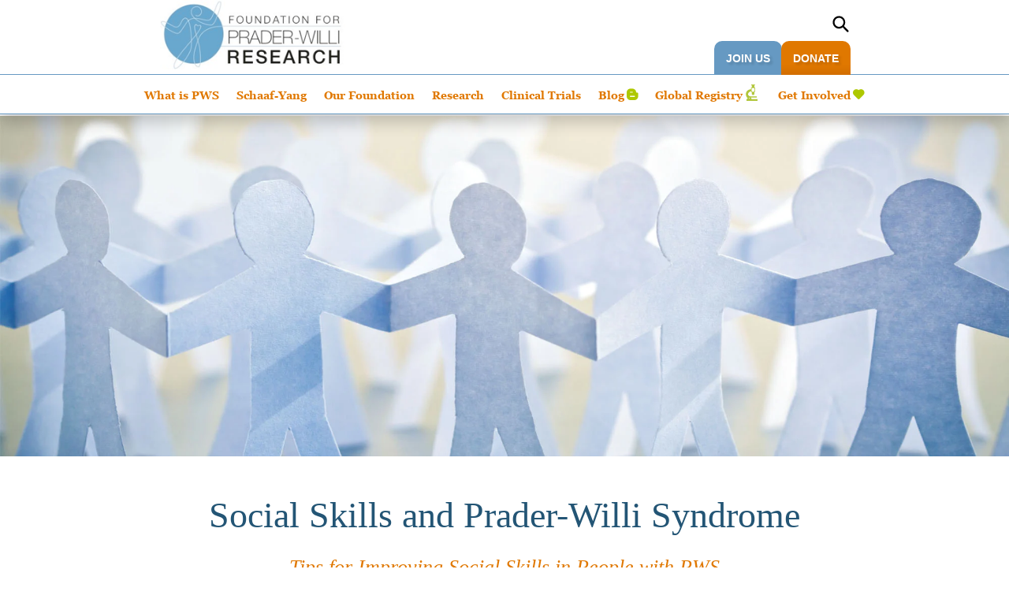

--- FILE ---
content_type: text/html; charset=UTF-8
request_url: https://www.fpwr.org/social-skills-and-prader-willi-syndrome
body_size: 21872
content:
<!doctype html><!--[if lt IE 7]> <html class="no-js lt-ie9 lt-ie8 lt-ie7" lang="en" > <![endif]--><!--[if IE 7]>    <html class="no-js lt-ie9 lt-ie8" lang="en" >        <![endif]--><!--[if IE 8]>    <html class="no-js lt-ie9" lang="en" >               <![endif]--><!--[if gt IE 8]><!--><html class="no-js" lang="en"><!--<![endif]--><head>
    <meta charset="utf-8">
    <meta http-equiv="X-UA-Compatible" content="IE=edge,chrome=1">
    <meta name="author" content="Foundation for Prader-Willi Research">
    <meta name="description" content="Understand how PWS affects social skills for children, youth, and adults. Learn about setting target areas for improvement and specific ways to help.">
    <meta name="generator" content="HubSpot">
    <title>Social Skills and Prader-Willi Syndrome</title>
    <link rel="shortcut icon" href="https://www.fpwr.org/hubfs/FFPWResearch-Apr2016/Images/favicon.ico">
    
<meta name="viewport" content="width=device-width, initial-scale=1">

    <script src="/hs/hsstatic/jquery-libs/static-1.1/jquery/jquery-1.7.1.js"></script>
<script>hsjQuery = window['jQuery'];</script>
    <meta property="og:description" content="Understand how PWS affects social skills for children, youth, and adults. Learn about setting target areas for improvement and specific ways to help.">
    <meta property="og:title" content="Social Skills and Prader-Willi Syndrome">
    <meta name="twitter:description" content="Understand how PWS affects social skills for children, youth, and adults. Learn about setting target areas for improvement and specific ways to help.">
    <meta name="twitter:title" content="Social Skills and Prader-Willi Syndrome">

    

    
  <script id="hs-search-input__valid-content-types" type="application/json">
    [
      
        "SITE_PAGE",
      
        "LANDING_PAGE",
      
        "BLOG_POST",
      
        "LISTING_PAGE",
      
        "KNOWLEDGE_ARTICLE",
      
        "HS_CASE_STUDY"
      
    ]
  </script>


    <style>
a.cta_button{-moz-box-sizing:content-box !important;-webkit-box-sizing:content-box !important;box-sizing:content-box !important;vertical-align:middle}.hs-breadcrumb-menu{list-style-type:none;margin:0px 0px 0px 0px;padding:0px 0px 0px 0px}.hs-breadcrumb-menu-item{float:left;padding:10px 0px 10px 10px}.hs-breadcrumb-menu-divider:before{content:'›';padding-left:10px}.hs-featured-image-link{border:0}.hs-featured-image{float:right;margin:0 0 20px 20px;max-width:50%}@media (max-width: 568px){.hs-featured-image{float:none;margin:0;width:100%;max-width:100%}}.hs-screen-reader-text{clip:rect(1px, 1px, 1px, 1px);height:1px;overflow:hidden;position:absolute !important;width:1px}
</style>

<link rel="stylesheet" href="https://7052064.fs1.hubspotusercontent-na1.net/hubfs/7052064/hub_generated/module_assets/1/-2712622/1767988287563/module_search_input.min.css">
<link rel="stylesheet" href="https://www.fpwr.org/hubfs/hub_generated/module_assets/1/30546992715/1740875299427/module_Header_Collapsing_Google_Search.min.css">
<link rel="stylesheet" href="https://www.fpwr.org/hubfs/hub_generated/module_assets/1/28432523509/1740875294570/module_Banner_Area_-_FPWR_April2020.min.css">

<style>
  #hs_cos_wrapper_module_173071316814174 .globe_class {
  background-image:none !important;
  width:70px !important;
  height:45px !important;
  padding:10px 14px 17px 10px;
  line-height:32px;
  background-color:#6699c2;
  border-radius:0 !important;
}

#hs_cos_wrapper_module_173071316814174 ul.social-icon-list.uk-social .globe_class:before {
  content:'uk';
  color:#fff;
  font-size:14px;
  text-transform:uppercase;
  position:relative;
  left:0;
  bottom:5px;
  background-image:url(https://www.fpwr.org/hubfs/FPWR_April2018/Images/uk_.png) !important;
  background-position:right 10px;
  background-repeat:no-repeat;
  padding-right:24px;
  height:23px;
  display:inline-block;
}

#hs_cos_wrapper_module_173071316814174 ul.social-icon-list.english-social .globe_class:before {
  content:'us';
  color:#fff;
  font-size:14px;
  text-transform:uppercase;
  position:relative;
  left:0;
  bottom:5px;
  background-image:url(https://www.fpwr.org/hubfs/FPWR_April2018/Images/us-1.png) !important;
  background-position:right 10px;
  background-repeat:no-repeat;
  padding-right:24px;
  height:23px;
  display:inline-block;
}

#hs_cos_wrapper_module_173071316814174 ul.social-icon-list .globe_class:after {
  content:'';
  vertical-align:middle;
  display:inline-block;
  border:.35em solid transparent;
  border-top:.5em solid;
  position:absolute;
  right:14px;
  font-size:11px;
  top:calc(50% - .175em);
  color:#ffff;
}

#hs_cos_wrapper_module_173071316814174 ul.social-icon-list .lang_list_class li a {
  text-decoration:none;
  color:#000;
  cursor:pointer;
  font-size:0 !important;
  padding:0 !important;
  margin:0 !important;
  height:0 !important;
}

#hs_cos_wrapper_module_173071316814174 ul.social-icon-list.english-social .active { display:none !important; }

#hs_cos_wrapper_module_173071316814174 ul.social-icon-list.uk-social .active { display:none !important; }

#hs_cos_wrapper_module_173071316814174 .custom-header-top-content ul li.lang ul li a {
  background:#fff;
  color:#6699c2;
  text-transform:uppercase;
  font-size:13px;
  vertical-align:middle;
  position:relative;
  font-size:0;
}

#hs_cos_wrapper_module_173071316814174 .lang_list_class:after { display:none !important; }

#hs_cos_wrapper_module_173071316814174 .custom-header-top-content ul li.lang ul li a:hover { background:#EEEEEE; }

#hs_cos_wrapper_module_173071316814174 .custom-header-top-content .lang_list_class li {
  display:inline-block;
  font-size:16px;
  padding:0 !important;
  position:relative;
  vertical-align:middle;
  border:none !important;
}

#hs_cos_wrapper_module_173071316814174 .custom-header-top-content ul li.lang ul li a:hover,
#hs_cos_wrapper_module_173071316814174 ul.lang_list_class:hover { background:#eee; }

#hs_cos_wrapper_module_173071316814174 .custom-header-top-content ul li.lang ul li.Kingdom a:before {
  background-image:url(https://www.fpwr.org/hubfs/FPWR_April2018/Images/uk_.png) !important;
  background-position:right top !important;
  background-repeat:no-repeat !important;
  padding-right:24px;
  height:23px;
  content:"UK" !important;
  color:#6699c2;
  text-transform:uppercase;
  font-size:13px;
  top:-16px;
  position:relative;
  left:0;
  right:0;
  z-index:99;
}

#hs_cos_wrapper_module_173071316814174 ul.social-icon-list.uk-social li.Kingdom { display:none !important; }

#hs_cos_wrapper_module_173071316814174 ul.social-icon-list.english-social li.States { display:none !important; }

#hs_cos_wrapper_module_173071316814174 .custom-header-top-content ul li.lang ul li.States a:before {
  background-image:url(https://www.fpwr.org/hubfs/FPWR_April2018/Images/us-1.png) !important;
  background-position:right top !important;
  background-repeat:no-repeat !important;
  padding-right:24px;
  height:23px;
  content:"US" !important;
  color:#6699c2;
  text-transform:uppercase;
  font-size:13px;
  top:-16px;
  position:relative;
  left:0;
  right:0;
  z-index:99;
}

#hs_cos_wrapper_module_173071316814174 ul.lang_list_class {
  width:70px;
  background:#fff;
  top:29px;
}

#hs_cos_wrapper_module_173071316814174 .custom-header-top-content ul li.lang .lang_list_class:before { display:none; }

#hs_cos_wrapper_module_173071316814174 .lang_switcher_class.no-lang-exit ul.lang_list_class {
  left:0px;
  padding-left:10px;
}

#hs_cos_wrapper_module_173071316814174 .icon-instagram {
  display:block;
  height:22px;
  width:16px;
  background:url(https://www.fpwr.org/hubfs/Social_Graphics/FPWR-IG-icon-transparent.png);
  background-position:center;
  padding-top:-3px;
}

#hs_cos_wrapper_module_173071316814174 .social-icon-list a {
  padding-right:10px !important;
  padding-left:10px !important;
}

#hs_cos_wrapper_module_173071316814174 .share-item-icon-instagram:hover { background-color:#833ab4; }

</style>


    


    
<!--  Added by GoogleAnalytics integration -->
<script>
var _hsp = window._hsp = window._hsp || [];
_hsp.push(['addPrivacyConsentListener', function(consent) { if (consent.allowed || (consent.categories && consent.categories.analytics)) {
  (function(i,s,o,g,r,a,m){i['GoogleAnalyticsObject']=r;i[r]=i[r]||function(){
  (i[r].q=i[r].q||[]).push(arguments)},i[r].l=1*new Date();a=s.createElement(o),
  m=s.getElementsByTagName(o)[0];a.async=1;a.src=g;m.parentNode.insertBefore(a,m)
})(window,document,'script','//www.google-analytics.com/analytics.js','ga');
  ga('create','UA-525345-1','auto');
  ga('send','pageview');
}}]);
</script>

<!-- /Added by GoogleAnalytics integration -->

    <link rel="canonical" href="https://www.fpwr.org/social-skills-and-prader-willi-syndrome">

<!-- New Google Analytics -->
<script async>
(function(i,s,o,g,r,a,m){i['GoogleAnalyticsObject']=r;i[r]=i[r]||function(){
(i[r].q=i[r].q||[]).push(arguments)},i[r].l=1*new Date();a=s.createElement(o),
m=s.getElementsByTagName(o)[0];a.async=1;a.src=g;m.parentNode.insertBefore(a,m)
})(window,document,'script','https://www.google-analytics.com/analytics.js','ga');

ga('create', 'UA-525345-1', 'auto');
ga('send', 'pageview');
</script>
<!-- End New Google Analytics -->
<!-- Google Tag Manager --> <script defer>(function(w,d,s,l,i){w[l]=w[l]||[];w[l].push({'gtm.start': new Date().getTime(),event:'gtm.js'});var f=d.getElementsByTagName(s)[0], j=d.createElement(s),dl=l!='dataLayer'?'&l='+l:'';j.async=true;j.src= 'https://www.googletagmanager.com/gtm.js?id='+i+dl;f.parentNode.insertBefore(j,f); })(window,document,'script','dataLayer','GTM-KBMX229');</script> <!-- End Google Tag Manager -->

<meta name="google-site-verification" content="bNLwCb8-aFMfdqy4rJvT3HUcMfx-yCjPGB4LP68Z0bc">
<meta property="og:image" content="https://www.fpwr.org/hubfs/INBOUND%20Social%20Skills%20PILLAR.jpg">
<meta property="og:image:width" content="1200">
<meta property="og:image:height" content="628">

<meta name="twitter:image" content="https://www.fpwr.org/hubfs/INBOUND%20Social%20Skills%20PILLAR.jpg">


<meta property="og:url" content="https://www.fpwr.org/social-skills-and-prader-willi-syndrome">
<meta name="twitter:card" content="summary_large_image">
<meta http-equiv="content-language" content="en">
<link rel="stylesheet" href="//7052064.fs1.hubspotusercontent-na1.net/hubfs/7052064/hub_generated/template_assets/DEFAULT_ASSET/1767988196805/template_layout.min.css">


<link rel="stylesheet" href="https://www.fpwr.org/hubfs/hub_generated/template_assets/1/28035342209/1740018907576/template_FPWR_April2020-style.css">
<link rel="stylesheet" href="https://www.fpwr.org/hubfs/hub_generated/template_assets/1/5861348070/1740018879139/template_Font-Awesome-v4-1-0.min.css">


    


<!-- no og:image -->
  
    

</head>
<body class="site-page pillar-page   hs-content-id-62588150920 hs-landing-page hs-page " style="">
    <div class="header-container-wrapper">
    <div class="header-container container-fluid">

<div class="row-fluid-wrapper row-depth-1 row-number-1 ">
<div class="row-fluid ">
<div class="span12 widget-span widget-type-global_group " style="" data-widget-type="global_group" data-x="0" data-w="12">
<div class="" data-global-widget-path="generated_global_groups/28035463607.html"><div class="row-fluid-wrapper row-depth-1 row-number-1 ">
<div class="row-fluid ">
<div class="span12 widget-span widget-type-cell custom-header-wrapper" style="" data-widget-type="cell" data-x="0" data-w="12">

<div class="row-fluid-wrapper row-depth-1 row-number-2 ">
<div class="row-fluid ">
<div class="span12 widget-span widget-type-cell custom-header-top" style="" data-widget-type="cell" data-x="0" data-w="12">

<div class="row-fluid-wrapper row-depth-1 row-number-3 ">
<div class="row-fluid ">
<div class="span12 widget-span widget-type-cell page-center custom-header-top-content" style="" data-widget-type="cell" data-x="0" data-w="12">

<div class="row-fluid-wrapper row-depth-1 row-number-4 ">
<div class="row-fluid ">
<div class="span4 widget-span widget-type-custom_widget custom-header-logo" style="" data-widget-type="custom_widget" data-x="0" data-w="4">
<div id="hs_cos_wrapper_module_152464107919568" class="hs_cos_wrapper hs_cos_wrapper_widget hs_cos_wrapper_type_module widget-type-rich_text" style="" data-hs-cos-general-type="widget" data-hs-cos-type="module"><span id="hs_cos_wrapper_module_152464107919568_" class="hs_cos_wrapper hs_cos_wrapper_widget hs_cos_wrapper_type_rich_text" style="" data-hs-cos-general-type="widget" data-hs-cos-type="rich_text"><a href="/"></a><a href="https://www.fpwr.org" rel="noopener"><img src="https://www.fpwr.org/hs-fs/hubfs/FPWR_April2020/FPWR-header-logo.png?width=267&amp;name=FPWR-header-logo.png" alt="FPWR-header-logo" style="width: 267px;" width="267" srcset="https://www.fpwr.org/hs-fs/hubfs/FPWR_April2020/FPWR-header-logo.png?width=134&amp;name=FPWR-header-logo.png 134w, https://www.fpwr.org/hs-fs/hubfs/FPWR_April2020/FPWR-header-logo.png?width=267&amp;name=FPWR-header-logo.png 267w, https://www.fpwr.org/hs-fs/hubfs/FPWR_April2020/FPWR-header-logo.png?width=401&amp;name=FPWR-header-logo.png 401w, https://www.fpwr.org/hs-fs/hubfs/FPWR_April2020/FPWR-header-logo.png?width=534&amp;name=FPWR-header-logo.png 534w, https://www.fpwr.org/hs-fs/hubfs/FPWR_April2020/FPWR-header-logo.png?width=668&amp;name=FPWR-header-logo.png 668w, https://www.fpwr.org/hs-fs/hubfs/FPWR_April2020/FPWR-header-logo.png?width=801&amp;name=FPWR-header-logo.png 801w" sizes="(max-width: 267px) 100vw, 267px"></a></span></div>

</div><!--end widget-span -->
<div class="span8 widget-span widget-type-cell cm-header-right-btn" style="" data-widget-type="cell" data-x="4" data-w="8">

<div class="row-fluid-wrapper row-depth-2 row-number-1 ">
<div class="row-fluid ">
<div class="span12 widget-span widget-type-custom_widget custom-search-header" style="display: none;" data-widget-type="custom_widget" data-x="0" data-w="12">
<div id="hs_cos_wrapper_module_159141518703142" class="hs_cos_wrapper hs_cos_wrapper_widget hs_cos_wrapper_type_module" style="" data-hs-cos-general-type="widget" data-hs-cos-type="module">




  








<div class="hs-search-field">

    <div class="hs-search-field__bar">
      <form data-hs-do-not-collect="true" action="/hs-search-results">
        
        <input type="text" class="hs-search-field__input" name="term" autocomplete="off" aria-label="Search" placeholder="Search">

        
          
            <input type="hidden" name="type" value="SITE_PAGE">
          
        
          
            <input type="hidden" name="type" value="LANDING_PAGE">
          
        
          
            <input type="hidden" name="type" value="BLOG_POST">
          
        
          
        
          
        
          
        

        
          <button aria-label="Search"><span id="hs_cos_wrapper_module_159141518703142_" class="hs_cos_wrapper hs_cos_wrapper_widget hs_cos_wrapper_type_icon" style="" data-hs-cos-general-type="widget" data-hs-cos-type="icon"><svg version="1.0" xmlns="http://www.w3.org/2000/svg" viewbox="0 0 512 512" aria-hidden="true"><g id="search1_layer"><path d="M505 442.7L405.3 343c-4.5-4.5-10.6-7-17-7H372c27.6-35.3 44-79.7 44-128C416 93.1 322.9 0 208 0S0 93.1 0 208s93.1 208 208 208c48.3 0 92.7-16.4 128-44v16.3c0 6.4 2.5 12.5 7 17l99.7 99.7c9.4 9.4 24.6 9.4 33.9 0l28.3-28.3c9.4-9.4 9.4-24.6.1-34zM208 336c-70.7 0-128-57.2-128-128 0-70.7 57.2-128 128-128 70.7 0 128 57.2 128 128 0 70.7-57.2 128-128 128z" /></g></svg></span></button>
        
      </form>
    </div>
    <ul class="hs-search-field__suggestions"></ul>
</div></div>

</div><!--end widget-span -->
</div><!--end row-->
</div><!--end row-wrapper -->

<div class="row-fluid-wrapper row-depth-2 row-number-2 ">
<div class="row-fluid ">
<div class="span12 widget-span widget-type-custom_widget " style="" data-widget-type="custom_widget" data-x="0" data-w="12">
<div id="hs_cos_wrapper_module_159189014590669" class="hs_cos_wrapper hs_cos_wrapper_widget hs_cos_wrapper_type_module" style="" data-hs-cos-general-type="widget" data-hs-cos-type="module"><div id="custom-google-header-search">
  <span class="search-field">
      <span id="hs_cos_wrapper_module_159189014590669_" class="hs_cos_wrapper hs_cos_wrapper_widget hs_cos_wrapper_type_google_search" style="" data-hs-cos-general-type="widget" data-hs-cos-type="google_search">        <div id="hs-search-module" class="hs-search-module hs-search-module-3573">
            <form class="hs-form">
                <div class="field" role="search">
                    <label for="hs-search-3573">Search this site on Google</label>
                    <div class="input">
                        <input type="text" id="hs-search-3573" class="hs-input" value="">
                        <a class="hs-button primary">Search Google</a>
                    </div>
                </div>
            </form>
        </div>
        <script>
    function hsOnReadyGoogleSearch_3573() {
      var url           = 'http://google.com/search?q=site:' + location.protocol + '//' + location.hostname + ' ';
      var $searchModule = document.querySelector('.hs-search-module-3573');
      var $input        = $searchModule.querySelector('input');
      var $button       = $searchModule.querySelector('.hs-button.primary');
      if (false) {
          $input.value = decodeURIComponent(location.pathname.split('/').join(' ').split('.').join(' ').split('-').join(' ').split('_').join(''));
      }

      $button.addEventListener('click', function(){
          var newUrl = url + $input.value;
          var win = window.open(newUrl, '_blank');
          if (win) {
              win.focus();
          } else {
              location.href = newUrl;
          }
      });
      $input.addEventListener('keypress', function(e){
          if (e.keyCode !== 13) return;
          e.preventDefault();
          $button.click();
      });
    }

    if (document.readyState === "complete" ||
    (document.readyState !== "loading" && !document.documentElement.doScroll)
    ) {
        hsOnReadyGoogleSearch_3573();
    } else {
        document.addEventListener("DOMContentLoaded", hsOnReadyGoogleSearch_3573);
    }
</script>

</span>
  </span>
  <a href="#" class="search-icon">
    <svg aria-hidden="true" focusable="false" role="presentation" class="icon icon-search" viewbox="0 0 37 40"><path d="M35.6 36l-9.8-9.8c4.1-5.4 3.6-13.2-1.3-18.1-5.4-5.4-14.2-5.4-19.7 0-5.4 5.4-5.4 14.2 0 19.7 2.6 2.6 6.1 4.1 9.8 4.1 3 0 5.9-1 8.3-2.8l9.8 9.8c.4.4.9.6 1.4.6s1-.2 1.4-.6c.9-.9.9-2.1.1-2.9zm-20.9-8.2c-2.6 0-5.1-1-7-2.9-3.9-3.9-3.9-10.1 0-14C9.6 9 12.2 8 14.7 8s5.1 1 7 2.9c3.9 3.9 3.9 10.1 0 14-1.9 1.9-4.4 2.9-7 2.9z" /></svg>
  </a>
</div></div>

</div><!--end widget-span -->
</div><!--end row-->
</div><!--end row-wrapper -->

<div class="row-fluid-wrapper row-depth-2 row-number-3 ">
<div class="row-fluid ">
<div class="span6 widget-span widget-type-custom_widget " style="" data-widget-type="custom_widget" data-x="0" data-w="6">
<div id="hs_cos_wrapper_module_1696938598558155" class="hs_cos_wrapper hs_cos_wrapper_widget hs_cos_wrapper_type_module widget-type-rich_text" style="" data-hs-cos-general-type="widget" data-hs-cos-type="module"><span id="hs_cos_wrapper_module_1696938598558155_" class="hs_cos_wrapper hs_cos_wrapper_widget hs_cos_wrapper_type_rich_text" style="" data-hs-cos-general-type="widget" data-hs-cos-type="rich_text"><ul class="list-buttons desktop-list">
<li class="blue"><a href="https://www.fpwr.org/join-us" rel="noopener" style="font-weight: bold;">JOIN&nbsp;US</a></li>
</ul></span></div>

</div><!--end widget-span -->
<div class="span6 widget-span widget-type-custom_widget " style="" data-widget-type="custom_widget" data-x="6" data-w="6">
<div id="hs_cos_wrapper_module_1524641417454241" class="hs_cos_wrapper hs_cos_wrapper_widget hs_cos_wrapper_type_module widget-type-rich_text" style="" data-hs-cos-general-type="widget" data-hs-cos-type="module"><span id="hs_cos_wrapper_module_1524641417454241_" class="hs_cos_wrapper hs_cos_wrapper_widget hs_cos_wrapper_type_rich_text" style="" data-hs-cos-general-type="widget" data-hs-cos-type="rich_text"><ul class="list-buttons desktop-list">
<li class="orange"><a href="https://www.classy.org/give/450123/#!/donation/checkout" rel="noopener">DONATE</a></li>
</ul></span></div>

</div><!--end widget-span -->
</div><!--end row-->
</div><!--end row-wrapper -->

</div><!--end widget-span -->
</div><!--end row-->
</div><!--end row-wrapper -->

<div class="row-fluid-wrapper row-depth-1 row-number-1 ">
<div class="row-fluid ">
<div class="span12 widget-span widget-type-custom_widget cm-small-mobile-btn" style="" data-widget-type="custom_widget" data-x="0" data-w="12">
<div id="hs_cos_wrapper_module_1524658178012340" class="hs_cos_wrapper hs_cos_wrapper_widget hs_cos_wrapper_type_module widget-type-rich_text" style="" data-hs-cos-general-type="widget" data-hs-cos-type="module"><span id="hs_cos_wrapper_module_1524658178012340_" class="hs_cos_wrapper hs_cos_wrapper_widget hs_cos_wrapper_type_rich_text" style="" data-hs-cos-general-type="widget" data-hs-cos-type="rich_text"><ul class="list-buttons small-mobile-list">
<li class="orange"><a href="https://www.fpwr.org/donate/">Donate </a></li>
</ul></span></div>

</div><!--end widget-span -->
</div><!--end row-->
</div><!--end row-wrapper -->

</div><!--end widget-span -->
</div><!--end row-->
</div><!--end row-wrapper -->

</div><!--end widget-span -->
</div><!--end row-->
</div><!--end row-wrapper -->

<div class="row-fluid-wrapper row-depth-1 row-number-2 ">
<div class="row-fluid ">
<div class="span12 widget-span widget-type-cell custom-header-bottom" style="" data-widget-type="cell" data-x="0" data-w="12">

<div class="row-fluid-wrapper row-depth-1 row-number-3 ">
<div class="row-fluid ">
<div class="span12 widget-span widget-type-cell page-center" style="" data-widget-type="cell" data-x="0" data-w="12">

<div class="row-fluid-wrapper row-depth-1 row-number-4 ">
<div class="row-fluid ">
<div class="span12 widget-span widget-type-custom_widget custom-menu-primary header-menu" style="" data-widget-type="custom_widget" data-x="0" data-w="12">
<div id="hs_cos_wrapper_module_152464116229082" class="hs_cos_wrapper hs_cos_wrapper_widget hs_cos_wrapper_type_module widget-type-menu" style="" data-hs-cos-general-type="widget" data-hs-cos-type="module">
<span id="hs_cos_wrapper_module_152464116229082_" class="hs_cos_wrapper hs_cos_wrapper_widget hs_cos_wrapper_type_menu" style="" data-hs-cos-general-type="widget" data-hs-cos-type="menu"><div id="hs_menu_wrapper_module_152464116229082_" class="hs-menu-wrapper active-branch flyouts hs-menu-flow-horizontal" role="navigation" data-sitemap-name="default" data-menu-id="28080736219" aria-label="Navigation Menu">
 <ul role="menu" class="active-branch">
  <li class="hs-menu-item hs-menu-depth-1 hs-item-has-children active-branch" role="none"><a href="https://www.fpwr.org/what-is-prader-willi-syndrome" aria-haspopup="true" aria-expanded="false" role="menuitem">What is PWS</a>
   <ul role="menu" class="hs-menu-children-wrapper active-branch">
    <li class="hs-menu-item hs-menu-depth-2 hs-item-has-children" role="none"><a href="https://www.fpwr.org/newly-diagnosed-with-pws" role="menuitem">Newly Diagnosed with PWS</a>
     <ul role="menu" class="hs-menu-children-wrapper">
      <li class="hs-menu-item hs-menu-depth-3" role="none"><a href="https://www.fpwr.org/first-steps-a-parents-guide-to-prader-willi-syndrome" role="menuitem">First Steps Parents Package</a></li>
     </ul></li>
    <li class="hs-menu-item hs-menu-depth-2 hs-item-has-children" role="none"><a href="https://www.fpwr.org/prader-willi-syndrome-diagnosis-treatments" role="menuitem">Diagnosis &amp; Treatment</a>
     <ul role="menu" class="hs-menu-children-wrapper">
      <li class="hs-menu-item hs-menu-depth-3" role="none"><a href="https://www.fpwr.org/hyperphagia-in-prader-willi-syndrome" role="menuitem">Hyperphagia</a></li>
      <li class="hs-menu-item hs-menu-depth-3" role="none"><a href="https://www.fpwr.org/puberty-in-prader-willi-syndrome" role="menuitem">Puberty and Sexual Development</a></li>
      <li class="hs-menu-item hs-menu-depth-3" role="none"><a href="https://www.fpwr.org/serious-mental-health-problems-in-prader-willi-syndrome" role="menuitem">Mental Health Issues</a></li>
      <li class="hs-menu-item hs-menu-depth-3" role="none"><a href="https://www.fpwr.org/vykat-for-hyperphagia" role="menuitem">Vykat for Hyperphaghia</a></li>
      <li class="hs-menu-item hs-menu-depth-3" role="none"><a href="https://www.fpwr.org/the-importance-of-growth-hormone-therapy-for-pws" role="menuitem">Growth Hormone Therapy for PWS</a></li>
     </ul></li>
    <li class="hs-menu-item hs-menu-depth-2" role="none"><a href="https://www.fpwr.org/genetic-therapy-for-prader-willi-syndrome" role="menuitem">Genetic Therapy for PWS</a></li>
    <li class="hs-menu-item hs-menu-depth-2 hs-item-has-children active-branch" role="none"><a href="javascript:;" role="menuitem">PWS Resources</a>
     <ul role="menu" class="hs-menu-children-wrapper active-branch">
      <li class="hs-menu-item hs-menu-depth-3" role="none"><a href="https://www.fpwr.org/prader-willi-syndrome-resources" role="menuitem">Downloads and Videos</a></li>
      <li class="hs-menu-item hs-menu-depth-3" role="none"><a href="https://www.fpwr.org/pws-mental-health-guidebook" role="menuitem">Mental Health Guidebook</a></li>
      <li class="hs-menu-item hs-menu-depth-3 active active-branch" role="none"><a href="https://www.fpwr.org/social-skills-and-prader-willi-syndrome" role="menuitem">Social Skills Training</a></li>
      <li class="hs-menu-item hs-menu-depth-3" role="none"><a href="https://www.fpwr.org/mindfulness-for-caregivers-and-people-with-pws" role="menuitem">Mindfulness for Caregivers &amp; People with PWS</a></li>
      <li class="hs-menu-item hs-menu-depth-3" role="none"><a href="https://www.fpwr.org/supporting-siblings" role="menuitem">Parent's Guide for Supporting Siblings</a></li>
      <li class="hs-menu-item hs-menu-depth-3" role="none"><a href="https://www.fpwr.org/recursos-en-espanol" role="menuitem">Recursos en Español </a></li>
      <li class="hs-menu-item hs-menu-depth-3" role="none"><a href="https://www.fpwr.org/boss-curriculum-lp" role="menuitem">Building Our Social Skills (BOSS) Curriculum</a></li>
      <li class="hs-menu-item hs-menu-depth-3" role="none"><a href="https://www.fpwr.org/current-standards-of-care-for-people-with-pws-ages-0-2-video" role="menuitem">Standards of Care 0-2</a></li>
     </ul></li>
    <li class="hs-menu-item hs-menu-depth-2" role="none"><a href="//www.fpwr.org/blog/topic/stories-of-hope" role="menuitem">Stories of Hope</a></li>
   </ul></li>
  <li class="hs-menu-item hs-menu-depth-1" role="none"><a href="https://www.fpwr.org/sys-home" role="menuitem">Schaaf-Yang</a></li>
  <li class="hs-menu-item hs-menu-depth-1 hs-item-has-children" role="none"><a href="https://www.fpwr.org/about-foundation-prader-willi-research" aria-haspopup="true" aria-expanded="false" role="menuitem">Our Foundation</a>
   <ul role="menu" class="hs-menu-children-wrapper">
    <li class="hs-menu-item hs-menu-depth-2" role="none"><a href="https://www.fpwr.org/financials" role="menuitem">Financials</a></li>
    <li class="hs-menu-item hs-menu-depth-2" role="none"><a href="https://www.fpwr.org/fpwr-team" role="menuitem">FPWR Team</a></li>
    <li class="hs-menu-item hs-menu-depth-2" role="none"><a href="https://www.fpwr.org/board-of-directors" role="menuitem">Board of Directors</a></li>
    <li class="hs-menu-item hs-menu-depth-2" role="none"><a href="https://www.fpwr.org/scientific-advisory-board/" role="menuitem">Scientific Advisory Board</a></li>
    <li class="hs-menu-item hs-menu-depth-2" role="none"><a href="https://www.fpwr.org/contact-fpwr" role="menuitem">Contact Us</a></li>
   </ul></li>
  <li class="hs-menu-item hs-menu-depth-1 hs-item-has-children" role="none"><a href="https://www.fpwr.org/prader-willi-syndrome-research" aria-haspopup="true" aria-expanded="false" role="menuitem">Research</a>
   <ul role="menu" class="hs-menu-children-wrapper">
    <li class="hs-menu-item hs-menu-depth-2" role="none"><a href="https://www.fpwr.org/grant-program" role="menuitem">Grant Program</a></li>
    <li class="hs-menu-item hs-menu-depth-2" role="none"><a href="https://www.fpwr.org/translational-programs" role="menuitem">Translational Programs</a></li>
    <li class="hs-menu-item hs-menu-depth-2" role="none"><a href="https://www.fpwr.org/advocating-for-new-prader-willi-syndrome-treatments" role="menuitem">Advocacy</a></li>
    <li class="hs-menu-item hs-menu-depth-2" role="none"><a href="https://www.fpwr.org/venture-philanthropy" role="menuitem">Venture Philanthropy</a></li>
    <li class="hs-menu-item hs-menu-depth-2" role="none"><a href="https://www.fpwr.org/researchtools/registry" role="menuitem">PWS Registry</a></li>
    <li class="hs-menu-item hs-menu-depth-2" role="none"><a href="https://www.fpwr.org/pws-clinical-trial-consortium" role="menuitem">Clinical Trial Consortium</a></li>
    <li class="hs-menu-item hs-menu-depth-2" role="none"><a href="https://www.fpwr.org/pws-clic" role="menuitem">Clinical Collaborative (CLIC)</a></li>
    <li class="hs-menu-item hs-menu-depth-2" role="none"><a href="https://www.fpwr.org/ipsc-biobank" role="menuitem">iPSC Biobank</a></li>
    <li class="hs-menu-item hs-menu-depth-2" role="none"><a href="https://www.fpwr.org/researchtools/pws-models" role="menuitem">PWS Models</a></li>
    <li class="hs-menu-item hs-menu-depth-2" role="none"><a href="https://www.fpwr.org/therapeutics-in-development-for-pws" role="menuitem">Therapeutics in Development</a></li>
    <li class="hs-menu-item hs-menu-depth-2" role="none"><a href="https://www.fpwr.org/fpwr-funded-projects" role="menuitem">Funded Projects</a></li>
    <li class="hs-menu-item hs-menu-depth-2" role="none"><a href="https://www.fpwr.org/pws-research-publications" role="menuitem">Research Publications</a></li>
   </ul></li>
  <li class="hs-menu-item hs-menu-depth-1" role="none"><a href="https://www.fpwr.org/pws-clinical-trials" role="menuitem">Clinical Trials</a></li>
  <li class="hs-menu-item hs-menu-depth-1" role="none"><a href="https://www.fpwr.org/blog" role="menuitem">Blog</a></li>
  <li class="hs-menu-item hs-menu-depth-1" role="none"><a href="https://www.fpwr.org/the-global-pws-registry-empowering-families-advancing-research" role="menuitem">Global Registry</a></li>
  <li class="hs-menu-item hs-menu-depth-1 hs-item-has-children" role="none"><a href="https://www.fpwr.org/take-action-for-pws-research" aria-haspopup="true" aria-expanded="false" role="menuitem">Get Involved</a>
   <ul role="menu" class="hs-menu-children-wrapper">
    <li class="hs-menu-item hs-menu-depth-2" role="none"><a href="https://www.fpwr.org/events-listing" role="menuitem">Events</a></li>
    <li class="hs-menu-item hs-menu-depth-2" role="none"><a href="https://www.fpwr.org/fundraise" role="menuitem">Fundraise For Research</a></li>
    <li class="hs-menu-item hs-menu-depth-2 hs-item-has-children" role="none"><a href="javascript:;" role="menuitem">Share Your Story</a>
     <ul role="menu" class="hs-menu-children-wrapper">
      <li class="hs-menu-item hs-menu-depth-3" role="none"><a href="https://www.fpwr.org/submit-a-photo-of-your-loved-one-with-pws" role="menuitem">Submit a Photo</a></li>
      <li class="hs-menu-item hs-menu-depth-3" role="none"><a href="https://www.fpwr.org/pws-stories-of-hope-questionnaire" role="menuitem">Story of Hope</a></li>
     </ul></li>
    <li class="hs-menu-item hs-menu-depth-2" role="none"><a href="https://www.fpwr.org/pws-community-advocate-reviewers" role="menuitem">Become an Advocate Reviewer</a></li>
    <li class="hs-menu-item hs-menu-depth-2" role="none"><a href="https://www.fpwr.org/brain-tissue-donation-a-crucial-way-to-advance-pws-therapies" role="menuitem">Tissue Donation</a></li>
    <li class="hs-menu-item hs-menu-depth-2" role="none"><a href="https://impact.fpwr.org/campaign/join-fpwrs-team-of-monthly-supporters/c468852" role="menuitem">Schedule a Monthly Gift</a></li>
    <li class="hs-menu-item hs-menu-depth-2" role="none"><a href="/planned-giving" role="menuitem">Planned Giving</a></li>
    <li class="hs-menu-item hs-menu-depth-2" role="none"><a href="https://www.fpwr.org/donations" role="menuitem">Other Ways to Give</a></li>
    <li class="hs-menu-item hs-menu-depth-2" role="none"><a href="//www.fpwr.org/pws-awareness-month-2017" role="menuitem">PWS Awareness Month</a></li>
    <li class="hs-menu-item hs-menu-depth-2" role="none"><a href="https://www.fpwr.org/conference" role="menuitem">Annual Conference</a></li>
    <li class="hs-menu-item hs-menu-depth-2" role="none"><a href="https://www.fpwr.org/connect" role="menuitem">Connect with FPWR</a></li>
   </ul></li>
 </ul>
</div></span></div>

</div><!--end widget-span -->
</div><!--end row-->
</div><!--end row-wrapper -->

</div><!--end widget-span -->
</div><!--end row-->
</div><!--end row-wrapper -->

</div><!--end widget-span -->
</div><!--end row-->
</div><!--end row-wrapper -->

</div><!--end widget-span -->
</div><!--end row-->
</div><!--end row-wrapper -->
</div>
</div><!--end widget-span -->
</div><!--end row-->
</div><!--end row-wrapper -->

    </div><!--end header -->
</div><!--end header wrapper -->

<div class="body-container-wrapper">
    <div class="body-container container-fluid">

<div class="row-fluid-wrapper row-depth-1 row-number-1 ">
<div class="row-fluid ">
<div class="span12 widget-span widget-type-custom_widget " style="" data-widget-type="custom_widget" data-x="0" data-w="12">
<div id="hs_cos_wrapper_module_1587044690818116" class="hs_cos_wrapper hs_cos_wrapper_widget hs_cos_wrapper_type_module" style="" data-hs-cos-general-type="widget" data-hs-cos-type="module">

<div class="banner-image">
	<img src="https://www.fpwr.org/hubfs/Pillar_Pages/Social_Skills/Social-Skills_banner2.jpg" alt="Social-Skills_banner2">
</div></div>

</div><!--end widget-span -->
</div><!--end row-->
</div><!--end row-wrapper -->

<div class="row-fluid-wrapper row-depth-1 row-number-2 ">
<div class="row-fluid ">
<div class="span12 widget-span widget-type-cell anchor-content full-width-content" style="" data-widget-type="cell" data-x="0" data-w="12">

<div class="row-fluid-wrapper row-depth-1 row-number-3 ">
<div class="row-fluid ">
<div class="span12 widget-span widget-type-widget_container pillar-page-content page-center" style="" data-widget-type="widget_container" data-x="0" data-w="12">
<span id="hs_cos_wrapper_module_1587044888354187" class="hs_cos_wrapper hs_cos_wrapper_widget_container hs_cos_wrapper_type_widget_container" style="" data-hs-cos-general-type="widget_container" data-hs-cos-type="widget_container"><div id="hs_cos_wrapper_widget_62588150921" class="hs_cos_wrapper hs_cos_wrapper_widget hs_cos_wrapper_type_module" style="" data-hs-cos-general-type="widget" data-hs-cos-type="module"><div class="span12 page-title-wrapper">
  <div class="span1"></div>
  <div class="page-title span10">
    
      <h1>Social Skills and Prader-Willi Syndrome</h1>
    
    
      <h2>Tips for Improving Social Skills in People with PWS</h2>
    
  </div>
  <div class="span1"></div>
</div></div></span>
</div><!--end widget-span -->
</div><!--end row-->
</div><!--end row-wrapper -->

<div class="row-fluid-wrapper row-depth-1 row-number-4 ">
<div class="row-fluid ">
<div class="span12 widget-span widget-type-custom_widget " style="" data-widget-type="custom_widget" data-x="0" data-w="12">
<div id="hs_cos_wrapper_module_1528471795091106" class="hs_cos_wrapper hs_cos_wrapper_widget hs_cos_wrapper_type_module widget-type-social_sharing" style="" data-hs-cos-general-type="widget" data-hs-cos-type="module">






<div class="hs_cos_wrapper hs_cos_wrapper_widget hs_cos_wrapper_type_social_sharing custom-social-sharing" data-hs-cos-general-type="widget" data-hs-cos-type="social_sharing">
  
	
  
    
    

    <a href="http://www.facebook.com/share.php?u=https://www.fpwr.org/social-skills-and-prader-willi-syndrome&amp;utm_medium=social" target="_blank">
      <i class="fa fa-facebook" hspace="0"></i>
    </a>
	

  
	
  
    
    

    <a href="https://twitter.com/intent/tweet?original_referer=https://www.fpwr.org/social-skills-and-prader-willi-syndrome&amp;utm_medium=social&amp;url=https://www.fpwr.org/social-skills-and-prader-willi-syndrome&amp;utm_medium=social&amp;source=tweetbutton&amp;text=" target="_blank">
      <i class="fa fa-twitter" hspace="0"></i>
    </a>
	

  
	
  
    
    

    <a href="http://www.linkedin.com/shareArticle?mini=true&amp;url=https://www.fpwr.org/social-skills-and-prader-willi-syndrome&amp;utm_medium=social" target="_blank">
      <i class="fa fa-linkedin" hspace="0"></i>
    </a>
	

  
	
  

  
	
  

  
	
  

</div></div>

</div><!--end widget-span -->
</div><!--end row-->
</div><!--end row-wrapper -->

<div class="row-fluid-wrapper row-depth-1 row-number-5 ">
<div class="row-fluid ">
<div class="span12 widget-span widget-type-custom_widget " style="" data-widget-type="custom_widget" data-x="0" data-w="12">
<div id="hs_cos_wrapper_module_1528472409308100" class="hs_cos_wrapper hs_cos_wrapper_widget hs_cos_wrapper_type_module" style="" data-hs-cos-general-type="widget" data-hs-cos-type="module"><div class="anchor-nav-space">
  <div class="custom-menu-primary js-disabled">
    <nav class="anchor-nav hs-menu-wrapper active-branch hs-menu-flow-horizontal">
      <ul class="nav-items">

      </ul>
      <span class="anchor-nav-show-hide"></span>
    </nav>
  </div>
</div></div>

</div><!--end widget-span -->
</div><!--end row-->
</div><!--end row-wrapper -->

<div class="row-fluid-wrapper row-depth-1 row-number-6 ">
<div class="row-fluid ">
<div class="span12 widget-span widget-type-widget_container pillar-page-content page-center" style="" data-widget-type="widget_container" data-x="0" data-w="12">
<span id="hs_cos_wrapper_module_140190329510711990" class="hs_cos_wrapper hs_cos_wrapper_widget_container hs_cos_wrapper_type_widget_container" style="" data-hs-cos-general-type="widget_container" data-hs-cos-type="widget_container"><div id="hs_cos_wrapper_widget_62588150925" class="hs_cos_wrapper hs_cos_wrapper_widget hs_cos_wrapper_type_module" style="" data-hs-cos-general-type="widget" data-hs-cos-type="module"><span id="hs_cos_wrapper_widget_62588150925_" class="hs_cos_wrapper hs_cos_wrapper_widget hs_cos_wrapper_type_rich_text" style="" data-hs-cos-general-type="widget" data-hs-cos-type="rich_text"><p>Social skills and social connections are important for all of us. The term “social skills” is not only about friendships with others but is also about problem-solving, decision-making, self-management, and perspective taking in a social situation. Difficulties with social behaviors may interfere with learning, school experiences—including teacher acceptance—and future work opportunities, and psychological well-being.&nbsp;</p></span></div></span>
</div><!--end widget-span -->
</div><!--end row-->
</div><!--end row-wrapper -->

<div class="row-fluid-wrapper row-depth-1 row-number-7 ">
<div class="row-fluid ">
<div class="span12 widget-span widget-type-cell pillar-page-content full-width-wrapper dark-blue-bg" style="" data-widget-type="cell" data-x="0" data-w="12">

<div class="row-fluid-wrapper row-depth-1 row-number-8 ">
<div class="row-fluid ">
<div class="span12 widget-span widget-type-cell page-center custom-download-form-group" style="" data-widget-type="cell" data-x="0" data-w="12">

<div class="row-fluid-wrapper row-depth-1 row-number-9 ">
<div class="row-fluid ">
<div class="span1 widget-span widget-type-custom_widget " style="" data-widget-type="custom_widget" data-x="0" data-w="1">
<div id="hs_cos_wrapper_module_1587125509860580" class="hs_cos_wrapper hs_cos_wrapper_widget hs_cos_wrapper_type_module widget-type-space" style="" data-hs-cos-general-type="widget" data-hs-cos-type="module"><span class="hs-horizontal-spacer"></span></div>

</div><!--end widget-span -->
<div class="span4 widget-span widget-type-custom_widget " style="" data-widget-type="custom_widget" data-x="1" data-w="4">
<div id="hs_cos_wrapper_module_1587125145697482" class="hs_cos_wrapper hs_cos_wrapper_widget hs_cos_wrapper_type_module widget-type-rich_text" style="" data-hs-cos-general-type="widget" data-hs-cos-type="module"><span id="hs_cos_wrapper_module_1587125145697482_" class="hs_cos_wrapper hs_cos_wrapper_widget hs_cos_wrapper_type_rich_text" style="" data-hs-cos-general-type="widget" data-hs-cos-type="rich_text"><p><img src="https://www.fpwr.org/hs-fs/hubfs/Pillar_Pages/Social_Skills/Social-Skills-cover.png?width=308&amp;name=Social-Skills-cover.png" alt="Social-Skills-cover" width="308" loading="lazy" style="width: 308px;" srcset="https://www.fpwr.org/hs-fs/hubfs/Pillar_Pages/Social_Skills/Social-Skills-cover.png?width=154&amp;name=Social-Skills-cover.png 154w, https://www.fpwr.org/hs-fs/hubfs/Pillar_Pages/Social_Skills/Social-Skills-cover.png?width=308&amp;name=Social-Skills-cover.png 308w, https://www.fpwr.org/hs-fs/hubfs/Pillar_Pages/Social_Skills/Social-Skills-cover.png?width=462&amp;name=Social-Skills-cover.png 462w, https://www.fpwr.org/hs-fs/hubfs/Pillar_Pages/Social_Skills/Social-Skills-cover.png?width=616&amp;name=Social-Skills-cover.png 616w, https://www.fpwr.org/hs-fs/hubfs/Pillar_Pages/Social_Skills/Social-Skills-cover.png?width=770&amp;name=Social-Skills-cover.png 770w, https://www.fpwr.org/hs-fs/hubfs/Pillar_Pages/Social_Skills/Social-Skills-cover.png?width=924&amp;name=Social-Skills-cover.png 924w" sizes="(max-width: 308px) 100vw, 308px"></p></span></div>

</div><!--end widget-span -->
<div class="span7 widget-span widget-type-custom_widget custom-download-form" style="margin-top: 55px !important;" data-widget-type="custom_widget" data-x="5" data-w="7">
<div id="hs_cos_wrapper_module_1587125251493484" class="hs_cos_wrapper hs_cos_wrapper_widget hs_cos_wrapper_type_module widget-type-form" style="" data-hs-cos-general-type="widget" data-hs-cos-type="module">


	



	<span id="hs_cos_wrapper_module_1587125251493484_" class="hs_cos_wrapper hs_cos_wrapper_widget hs_cos_wrapper_type_form" style="" data-hs-cos-general-type="widget" data-hs-cos-type="form"><h3 id="hs_cos_wrapper_module_1587125251493484-1_title" class="hs_cos_wrapper form-title" data-hs-cos-general-type="widget_field" data-hs-cos-type="text">Download This Page as a PDF</h3>

<div id="hs_form_target_module_1587125251493484-1"></div>









</span>
</div>

</div><!--end widget-span -->
</div><!--end row-->
</div><!--end row-wrapper -->

</div><!--end widget-span -->
</div><!--end row-->
</div><!--end row-wrapper -->

</div><!--end widget-span -->
</div><!--end row-->
</div><!--end row-wrapper -->

<div class="row-fluid-wrapper row-depth-1 row-number-10 ">
<div class="row-fluid ">
<div class="span12 widget-span widget-type-widget_container pillar-page-content page-center" style="" data-widget-type="widget_container" data-x="0" data-w="12">
<span id="hs_cos_wrapper_module_1528989169614103" class="hs_cos_wrapper hs_cos_wrapper_widget_container hs_cos_wrapper_type_widget_container" style="" data-hs-cos-general-type="widget_container" data-hs-cos-type="widget_container"><div id="hs_cos_wrapper_widget_62588150922" class="hs_cos_wrapper hs_cos_wrapper_widget hs_cos_wrapper_type_module" style="" data-hs-cos-general-type="widget" data-hs-cos-type="module">



<div class="anchor-content-section">
    <h2 id="social_skills_and_pws" class="anchor-content-section-title " data-section-title-clean="social_skills_and_pws" data-section-title-nav="Social Skills and PWS">Social Skills and PWS</h2>
</div></div>
<div id="hs_cos_wrapper_widget_62588150923" class="hs_cos_wrapper hs_cos_wrapper_widget hs_cos_wrapper_type_module" style="" data-hs-cos-general-type="widget" data-hs-cos-type="module"><span id="hs_cos_wrapper_widget_62588150923_" class="hs_cos_wrapper hs_cos_wrapper_widget hs_cos_wrapper_type_rich_text" style="" data-hs-cos-general-type="widget" data-hs-cos-type="rich_text"><p>Most people with Prader-Willi syndrome need extra help learning effective social skills.&nbsp;&nbsp;There are many challenges that the person with PWS has to contend with that make developing good social skills difficult. These include hyperphagia, cognitive issues, emotional regulation difficulties, and motor planning challenges. Social skills challenges in PWS can overlap with those observed in autism spectrum disorder (ASD) but are not exactly the same.&nbsp;</p>
<p data-start="155" data-end="348">Research is helping the Prader-Willi syndrome community better understand the social skills challenges many children, teens, and adults with PWS experience—and how to support their development.</p>
<p data-start="350" data-end="656">Studies have shown that while people with PWS are often socially motivated, they may have more difficulty learning social skills through observation, which is how most typically developing children acquire these abilities. Common social difficulties in PWS include reciprocal (back-and-forth) communication, recognizing others’ emotions, empathy, and accurate interpretation of social cues. As a result, social skills often need to be taught more directly and intentionally.</p>
<p data-start="658" data-end="1004">Based on this growing body of research, tools such as the <a href="/boss-curriculum-lp" rel="noopener"><strong data-start="716" data-end="764">BOSS (Building Our Social Skills) curriculum</strong></a> are now available to help teens and adults with PWS practice and build everyday social skills. In addition, work is underway to develop a <strong data-start="903" data-end="925">pretend play guide</strong> for younger children, informed by research led by Dr. Anastasia Dimitropoulos.</p>
<h4>Role of PWS Genetic Subtype</h4>
<p>People with the maternal uniparental disomy (UPD) or imprinting defect (ID) genetic subtypes are more likely to have greater challenges with social skills and to be diagnosed with ASD compared to those with deletion, but research has shown that all genetic subtypes of PWS (deletion, UPD, and ID) show social challenges, and can benefit from support in developing their social skills.</p></span></div>
<div id="hs_cos_wrapper_widget_1640357163766" class="hs_cos_wrapper hs_cos_wrapper_widget hs_cos_wrapper_type_module" style="" data-hs-cos-general-type="widget" data-hs-cos-type="module">



<div class="anchor-content-section">
    <h2 id="children" class="anchor-content-section-title " data-section-title-clean="children" data-section-title-nav="Children">Social Skills in Children with PWS</h2>
</div></div>
<div id="hs_cos_wrapper_widget_1640357255289" class="hs_cos_wrapper hs_cos_wrapper_widget hs_cos_wrapper_type_module" style="" data-hs-cos-general-type="widget" data-hs-cos-type="module"><span id="hs_cos_wrapper_widget_1640357255289_" class="hs_cos_wrapper hs_cos_wrapper_widget hs_cos_wrapper_type_rich_text" style="" data-hs-cos-general-type="widget" data-hs-cos-type="rich_text"><p>Preschool and school-age children with PWS may be particularly affected by speech challenges and motor planning difficulties. Getting early intervention with speech and physical therapy can be very helpful for social skills development. Social skills difficulties in PWS can present physically, verbally, or cognitively. Following are some specific ways in which these social challenges may show up in your loved one with PWS. You may also see many of these same challenges continue through the teen and adult years.&nbsp;</p>
<h3>Physical</h3>
<p>People with PWS may look at the person’s mouth instead of their eyes during a social interaction. People with PWS also can have difficulties with physical distance with others (getting in someone’s “space bubble”).&nbsp;</p>
<h3>Verbal</h3>
<p>People with PWS may have challenges with speech “apraxia” or “dyspraxia” (the brain has difficulty planning the movements needed for speech, and this may cause the person to say something different than what they meant to say). The person with PWS may also talk (a lot) about topics that may not interest others, often steering the conversation back to the favored topic.&nbsp;</p>
<h3>Social Cognition</h3>
<p>People with PWS may have difficulty considering others’ feelings, not because they don’t care but rather because they have difficulty putting themselves in someone else’s shoes; as part of this they may have difficulty understanding how what they say affects others (e.g., saying in front of friends at a party, “I like this gift better than all the others”).</p></span></div>
<div id="hs_cos_wrapper_widget_1640357422336" class="hs_cos_wrapper hs_cos_wrapper_widget hs_cos_wrapper_type_module" style="" data-hs-cos-general-type="widget" data-hs-cos-type="module"><div class="span12 full-width-wrapper custom-full-width-wrapper ">
  <div class="page-center content-wrapper highlight-content">
    <div class="span6 custom-left-column-content">
      <h3 style="font-size: 30px;">People with PWS may have difficulty considering others’ feelings, often because they have difficulty putting themselves in someone else’s shoes.</h3>
    </div>
    <div class="span6 custom-right-column-content">
      <p><img src="https://www.fpwr.org/hs-fs/hubfs/Pillar_Pages/Social_Skills/social-skills-1.jpg?width=200&amp;name=social-skills-1.jpg" alt="social-skills-1" width="200" loading="lazy" style="width: 200px;" srcset="https://www.fpwr.org/hs-fs/hubfs/Pillar_Pages/Social_Skills/social-skills-1.jpg?width=100&amp;name=social-skills-1.jpg 100w, https://www.fpwr.org/hs-fs/hubfs/Pillar_Pages/Social_Skills/social-skills-1.jpg?width=200&amp;name=social-skills-1.jpg 200w, https://www.fpwr.org/hs-fs/hubfs/Pillar_Pages/Social_Skills/social-skills-1.jpg?width=300&amp;name=social-skills-1.jpg 300w, https://www.fpwr.org/hs-fs/hubfs/Pillar_Pages/Social_Skills/social-skills-1.jpg?width=400&amp;name=social-skills-1.jpg 400w, https://www.fpwr.org/hs-fs/hubfs/Pillar_Pages/Social_Skills/social-skills-1.jpg?width=500&amp;name=social-skills-1.jpg 500w, https://www.fpwr.org/hs-fs/hubfs/Pillar_Pages/Social_Skills/social-skills-1.jpg?width=600&amp;name=social-skills-1.jpg 600w" sizes="(max-width: 200px) 100vw, 200px"></p>
<p>&nbsp;</p>
    </div>
  </div>
</div></div>
<div id="hs_cos_wrapper_widget_1640357982662" class="hs_cos_wrapper hs_cos_wrapper_widget hs_cos_wrapper_type_module" style="" data-hs-cos-general-type="widget" data-hs-cos-type="module"><span id="hs_cos_wrapper_widget_1640357982662_" class="hs_cos_wrapper hs_cos_wrapper_widget hs_cos_wrapper_type_rich_text" style="" data-hs-cos-general-type="widget" data-hs-cos-type="rich_text"><h4>Pretend or Imaginary Play</h4>
<p>Another key area of social development that is specific to young children and connected to social cognition skills is pretend or imaginary play. Research shows that pretend play skills are related to positive outcomes in areas that people with PWS struggle with, such as social awareness, emotion regulation, and cognitive flexibility (limitations of which can be seen as rigidity and repetitive behaviors). Pretend play is important because it helps children learn to take in others' perspectives, transfer knowledge from one situation to another, and balance their own ideas with those of others. These skills lay a foundation for higher-order cognition and thinking skills.&nbsp;</p>
<p><a href="https://doi.org/10.1016/j.ridd.2020.103820" rel="noopener" target="_blank">Research published in 2021 by Dimitropoulos, et al.</a>, showed that a six-week remote <span style="font-weight: bold;">“pretend play skills” intervention can improve social and cognitive skills in school-age children with PWS</span>. These skills were especially improved when other ‘“players” were included in the play situation. These skills have also been shown to improve for some children with PWS after parents are trained to incorporate more pretend play in interactions with their child.&nbsp;</p>
<h4>Hyperphagia</h4>
<p>Another factor that is unique to PWS and likely affects the development of social skills is hyperphagia, which can start during the elementary school years. One theory is that hyperphagia may negatively affect social skills because it may deplete cognitive and social resources that children with PWS need in order to engage well in social interactions (e.g., if they’re hungry or thinking about food, they may not be as focused on playing or trying to understand what their friend is doing or feeling).&nbsp;</p>
<p>A <a href="https://www.fpwr.org/fpwr-funded-projects/influences-of-social-cognition-and-reward-on-asd-symptoms-and-behaviour-in-pws">study funded by FPWR</a> is examining this issue in PWS by exploring social reward circuitry, which has to do with how much value we place on social behaviors (e.g., a smile, praise, positive connection with another person or peer). It may be that as hyperphagia sets in, there is a <a href="https://www.fpwr.org/fpwr-funded-projects/influences-of-social-cognition-and-reward-on-asd-symptoms-and-behaviour-in-pws">shift in the brains of people with PWS away from social reward</a> to prioritize other things of value.&nbsp;</p>
<h4>Target Areas for Social Interactions in Children with PWS</h4>
<p>When looking to improve the social interactions of preschool and school-age children with PWS, here are some appropriate target areas:</p>
<ol>
<li>Early intervention with speech therapy and physical therapy can be especially useful once your child is ready. As your child gets older, speech therapy done in a group context can allow for greater practice in real time and with facilitation by the group leader. You can also suggest including typically developing peers in the group. You want your child to have lots of opportunities to practice and generalize social skills in real time with a friend, beyond just working with the therapist.</li>
<li>Include the child with PWS in social situations where play and interaction can be facilitated by others either in formal social skills groups, speech therapy groups, or friendship clubs. Encourage interaction and connection with peers who also have challenges or disabilities and with those who are developing typically.&nbsp;</li>
</ol></span></div>
<div id="hs_cos_wrapper_widget_1640358062199" class="hs_cos_wrapper hs_cos_wrapper_widget hs_cos_wrapper_type_module" style="" data-hs-cos-general-type="widget" data-hs-cos-type="module"><div class="span12 full-width-wrapper custom-full-width-wrapper ">
  <div class="page-center content-wrapper highlight-content">
    <div class="span6 custom-left-column-content">
      <h3 style="font-size: 30px;">Include the child with PWS in social situations where play and interaction can be facilitated by others, such as formal social skills groups.</h3>
    </div>
    <div class="span6 custom-right-column-content">
      <p><img src="https://www.fpwr.org/hs-fs/hubfs/Pillar_Pages/Social_Skills/social-skills-2.jpg?width=200&amp;name=social-skills-2.jpg" alt="social-skills-2" width="200" loading="lazy" style="width: 200px;" srcset="https://www.fpwr.org/hs-fs/hubfs/Pillar_Pages/Social_Skills/social-skills-2.jpg?width=100&amp;name=social-skills-2.jpg 100w, https://www.fpwr.org/hs-fs/hubfs/Pillar_Pages/Social_Skills/social-skills-2.jpg?width=200&amp;name=social-skills-2.jpg 200w, https://www.fpwr.org/hs-fs/hubfs/Pillar_Pages/Social_Skills/social-skills-2.jpg?width=300&amp;name=social-skills-2.jpg 300w, https://www.fpwr.org/hs-fs/hubfs/Pillar_Pages/Social_Skills/social-skills-2.jpg?width=400&amp;name=social-skills-2.jpg 400w, https://www.fpwr.org/hs-fs/hubfs/Pillar_Pages/Social_Skills/social-skills-2.jpg?width=500&amp;name=social-skills-2.jpg 500w, https://www.fpwr.org/hs-fs/hubfs/Pillar_Pages/Social_Skills/social-skills-2.jpg?width=600&amp;name=social-skills-2.jpg 600w" sizes="(max-width: 200px) 100vw, 200px"></p>
<p>&nbsp;</p>
    </div>
  </div>
</div></div>
<div id="hs_cos_wrapper_widget_1640358417954" class="hs_cos_wrapper hs_cos_wrapper_widget hs_cos_wrapper_type_module" style="" data-hs-cos-general-type="widget" data-hs-cos-type="module"><span id="hs_cos_wrapper_widget_1640358417954_" class="hs_cos_wrapper hs_cos_wrapper_widget hs_cos_wrapper_type_rich_text" style="" data-hs-cos-general-type="widget" data-hs-cos-type="rich_text"><ol start="3">
<li>Include others in the play with your child with PWS when possible. Siblings, adults, and other kids (either older or younger) can be good playmates. Research on pretend play (cited above) has shown that including others improves play behaviors in those with PWS. <strong>People with PWS do better with concrete rules and supports in social settings,</strong> so it is helpful to include this aspect.&nbsp;</li>
<li>Find ways to help your child better recognize emotions in others. Practice this at home using social stories. There are many resources online to assist with this. You can also create a game at home with family members (“guess what I am feeling?”) to help increase your child’s learning in this arena. For other ideas that could help people with PWS (even those without ASD) to recognize and understand emotions in others, get creative, and make use of online resources such as Positive Action’s <a href="https://www.positiveaction.net/blog/social-skills-activities-and-games-for-kids" rel="noopener" target="_blank">20 Evidence‑Based Social Skills Activities and Games for Kids</a> and <a href="https://blog.stageslearning.com/blog/teaching-children-with-autism-about-emotions" rel="noopener" target="_blank">this Stages Learning blog about autism</a>.&nbsp;</li>
<li>Repetition is key and helps those with PWS to learn, so—practice, practice, practice.&nbsp;</li>
<li>Children with the UPD or imprinting defect genetic subtype of PWS are at particular risk for developing autism spectrum disorder; thus it can be useful to obtain an assessment for this as part of early intervention services. If they meet criteria for this diagnosis, this can open some doors for additional services and therapies that can assist in their social and cognitive development. <span>In addition, children with UPD/ID might particularly benefit from social skills programs developed for those with ASD, even if they don't have a formal diagnosis of ASD.</span></li>
<li><a href="https://www.fpwr.org/cindy-szapacs-applied-behavior-analysis-and-pws-presentation">Applied behavior analysis (ABA) therapy</a> may be helpful for addressing social skills challenges in PWS, especially if there is a co‑diagnosis of ASD, but even without this co-diagnosis there can be a benefit in PWS. ABA therapy can be helpful for building and practicing social skills and for teaching emotional regulation skills. Also, some young children with PWS have extreme behaviors (e.g., tantrums) that can interfere with developing social skills and making social connections. ABA or other therapies focused on managing these extreme behaviors may help reduce these behaviors and therefore give your child more opportunities to make friends and practice social skills. Learn about ABA for PWS in this video:</li>
</ol>
<div class="hs-embed-wrapper" data-service="youtube" data-responsive="true" style="position: relative; overflow: hidden; width: 100%; height: auto; padding: 0; max-width: 540px; min-width: 256px; display: block; margin: auto;"><div class="hs-embed-content-wrapper"><div class="hs-responsive-embed-wrapper hs-responsive-embed" style="position: relative; top: 0; left: 0; width: 100%; height: auto; border: none; overflow: hidden; padding: 0; min-width: 256px; display: block; margin-left: auto; margin-right: auto; margin: 0px auto;" data-mce-style="position: relative; top: 0; left: 0; width: 100%; height: auto; border: none; overflow: hidden; padding: 0; min-width: 256px; display: block; margin-left: auto; margin-right: auto; margin: 0px auto;"><div class="hs-responsive-embed-inner-wrapper" style="position: relative; overflow: hidden; max-width: 100%; padding-bottom: 56.07%; margin: 0;" data-mce-style="position: relative; overflow: hidden; max-width: 100%; padding-bottom: 56.07%; margin: 0;"><iframe class="hs-responsive-embed-iframe hs-fullwidth-embed" style="position: absolute; top: 0; left: 0; width: 100%; height: 100%; border: none;" xml="lang" src="//www.youtube.com/embed/rnjsBBB-X6o?rel=0" width="560" height="314" allowfullscreen loading="eager" data-service="youtube" data-mce-src="//www.youtube.com/embed/njsBBB-X6o?rel=0" data-mce-style="position: absolute; top: 0; left: 0; width: 100%; height: 100%; border: none;"></iframe></div></div></div></div></span></div>
<div id="hs_cos_wrapper_widget_1640358504709" class="hs_cos_wrapper hs_cos_wrapper_widget hs_cos_wrapper_type_module" style="" data-hs-cos-general-type="widget" data-hs-cos-type="module">



<div class="anchor-content-section">
    <h2 id="teens__adults" class="anchor-content-section-title " data-section-title-clean="teens__adults" data-section-title-nav="Teens &amp; Adults">Social Skills in Teens and Adults with PWS</h2>
</div></div>
<div id="hs_cos_wrapper_widget_1640358556661" class="hs_cos_wrapper hs_cos_wrapper_widget hs_cos_wrapper_type_module" style="" data-hs-cos-general-type="widget" data-hs-cos-type="module"><span id="hs_cos_wrapper_widget_1640358556661_" class="hs_cos_wrapper hs_cos_wrapper_widget hs_cos_wrapper_type_rich_text" style="" data-hs-cos-general-type="widget" data-hs-cos-type="rich_text"><p>Older teens and adults with PWS often continue to struggle in the social arena, but the degree to which they have challenges varies by age, cognitive development, and genetic subtype.&nbsp;</p>
<h4>Reciprocal Communication and Recognizing Emotions</h4>
<p>Research has shown that teens and adults with PWS have ongoing challenges with reciprocal or back-and-forth communication and with recognizing emotions.&nbsp;</p>
<p>According to a <a href="https://doi.org/10.1371/journal.pone.0223162" rel="noopener" target="_blank">2019 study by Dykens et al.</a>, it appears especially challenging for some people with PWS to be able to clearly <span style="font-weight: bold;">distinguish negative emotions in others</span> such as sadness, anger, and fear. The participants did make gains in detecting social cues over the two-year study period, but they still had difficulty accurately perceiving the intentions of others (e.g., judging sincere vs. insincere intentions).&nbsp;</p>
<p>Another recent study exploring this difficulty in recognizing and processing emotions (<a href="https://doi.org/10.1186/s13023-019-1221-3" rel="noopener" target="_blank">Debladis et al., 2019</a>) found that all 39 adults with PWS in their study took longer than typical people to process facial cues for emotions. Using eye-tracking technology, they also found that people with PWS by UPD, in particular, spent less time looking at the eyes, which is the part of the face people typically focus on when talking and interacting with someone. People with PWS by UPD spent more time looking at the nose/mouth region.&nbsp;</p>
<h4>Processing Voices and Sounds</h4>
<p>In another study, Debladis et al. examined processing of voices and sounds and found that adults with PWS had significantly greater difficulty in this area compared to typically developing people. Specifically,&nbsp; people with PWS had greater difficulty identifying non-voice sounds, and those with the UPD subtype had greater challenges identifying voices than those with the deletion subtype. However, all of the people with PWS, regardless of subtype, struggled with voice and sound processing compared to typical controls with slower processing times.&nbsp;</p>
<p>These recent studies highlight differences in the way people with PWS process incoming social information both visually and auditorily. Difficulty processing vocal and facial expressions of emotion has a direct impact on the ability to succeed in the social arena. These studies highlight potential targets for the development of new interventions focused on improving social connections for those with PWS.&nbsp;</p></span></div>
<div id="hs_cos_wrapper_widget_1640358611573" class="hs_cos_wrapper hs_cos_wrapper_widget hs_cos_wrapper_type_module" style="" data-hs-cos-general-type="widget" data-hs-cos-type="module"><div class="span12 full-width-wrapper custom-full-width-wrapper ">
  <div class="page-center content-wrapper highlight-content">
    <div class="span6 custom-left-column-content">
      <h3 style="font-size: 30px;">New studies highlight potential targets for the development of new interventions focused on improving the social connections for teens and adults with PWS.</h3>
    </div>
    <div class="span6 custom-right-column-content">
      <p><img src="https://www.fpwr.org/hs-fs/hubfs/Pillar_Pages/Social_Skills/social-skills-3.jpg?width=200&amp;name=social-skills-3.jpg" alt="social-skills-3" width="200" style="width: 200px;" srcset="https://www.fpwr.org/hs-fs/hubfs/Pillar_Pages/Social_Skills/social-skills-3.jpg?width=100&amp;name=social-skills-3.jpg 100w, https://www.fpwr.org/hs-fs/hubfs/Pillar_Pages/Social_Skills/social-skills-3.jpg?width=200&amp;name=social-skills-3.jpg 200w, https://www.fpwr.org/hs-fs/hubfs/Pillar_Pages/Social_Skills/social-skills-3.jpg?width=300&amp;name=social-skills-3.jpg 300w, https://www.fpwr.org/hs-fs/hubfs/Pillar_Pages/Social_Skills/social-skills-3.jpg?width=400&amp;name=social-skills-3.jpg 400w, https://www.fpwr.org/hs-fs/hubfs/Pillar_Pages/Social_Skills/social-skills-3.jpg?width=500&amp;name=social-skills-3.jpg 500w, https://www.fpwr.org/hs-fs/hubfs/Pillar_Pages/Social_Skills/social-skills-3.jpg?width=600&amp;name=social-skills-3.jpg 600w" sizes="(max-width: 200px) 100vw, 200px"></p>
<p>&nbsp;</p>
    </div>
  </div>
</div></div>
<div id="hs_cos_wrapper_widget_1640359012035" class="hs_cos_wrapper hs_cos_wrapper_widget hs_cos_wrapper_type_module" style="" data-hs-cos-general-type="widget" data-hs-cos-type="module"><span id="hs_cos_wrapper_widget_1640359012035_" class="hs_cos_wrapper hs_cos_wrapper_widget hs_cos_wrapper_type_rich_text" style="" data-hs-cos-general-type="widget" data-hs-cos-type="rich_text"><p>An additional recent research study in this area explored a social skills intervention for teens and young adults with PWS. This research group at Vanderbilt <a href="https://www.fpwr.org/blog/want-to-make-some-friends-new-online-group-builds-social-skills-in-pws">conducted an online virtual social skills intervention</a> using an evidence-based curriculum modified specially for PWS. For the study, small groups of people with PWS met (via Zoom) with a facilitator several times per week for 10 weeks. Preliminary results indicate that social skills can be improved using a curriculum that focuses on interpreting facial cues to others’ emotions and intentions and encourages appropriate social interactions among group members with real-time feedback during the sessions. Homework, repetition, and practice of skills between sessions appeared to be crucial for learning these social skills.&nbsp;</p>
<p>The study’s findings included the following:&nbsp;</p>
<ul>
<li aria-level="1">Participants had improved overall social function and fewer behavior problems as rated by parents and study investigators.&nbsp;</li>
<li aria-level="1">Parents also anecdotally reported noticing their children using calming techniques learned in groups to help manage emotions in day-to-day situations.&nbsp;</li>
<li aria-level="1">An important aspect for group participants was the ability to connect with other teens and adults with similar struggles in a safe group environment where challenges, as well as strengths,&nbsp;could be targeted.&nbsp;</li>
</ul>
<h4>Target Areas for Social Interactions in Teens and Adults with PWS</h4>
<ol>
<li>Review the suggestions in the section above for younger people with PWS. Many will still be helpful for older people. Some of these interventions may be more successful in teens or young adults because they will likely have greater cognitive capacity, which may allow them to better benefit from interventions and social skills supports.&nbsp;</li>
<li>You can give your child reminders or cues to look at the whole face or look into the eyes, which might help them better understand what the other person is feeling. You could play games or look for online resources to help your loved one to more accurately interpret emotions in facial expressions (see ideas above). This is a skill to continue to work on.&nbsp;</li>
<li>Applied behavior analysis (ABA) therapy may still be helpful for older people with PWS to address social skills challenges with the goals of building and practicing social skills and teaching emotional regulation skills. This can be a good vehicle to help people learn to more accurately read social cues, emotions, and others’ intentions. This is a good target for intervention given the research discussed above regarding challenges in these areas.&nbsp;</li>
<li>Potentially related to the challenge of misinterpreting others’ intentions, teens and adults with PWS may behave in ways that reflect feelings of being easily slighted. As a result, they may be quick to become frustrated or angry and to take things personally. This is likely related to findings in the recent studies cited above regarding difficulty understanding faces, interpreting others’ intentions, and processing voices and sounds. These can all be areas to target in ABA or other behavioral social skills interventions.&nbsp;</li>
<li>People with PWS are generally highly socially motivated but have a harder time learning by watching others’ social interactions, which is the way most typically developing kids learn social skills. Structure is helpful to anchor social activities, even for teens and young adults with PWS (e.g., play a game or do a craft or puzzle together rather than “sit and chat”). At this age, it is also very important to be clear and concrete about norms for social behavior for this age group. Build in accountability, especially that which relates to technology (people your age do not text their friend 25 times without a response; e.g., “the rule is text 1 or 2 times then wait for them to respond”). <a href="https://www.fpwr.org/blog/keeping-your-loved-one-with-pws-safe-on-the-internet">This blog and video on PWS and internet technology</a> has more tips about helping those with PWS to be successful but also safe in the world of technology.</li>
</ol>
<hr>
<p><em>We gratefully acknowledge the contributions of Anastasia Dimitropoulos PhD and Elizabeth Roof MA for their input on this project.</em></p></span></div>
<div id="hs_cos_wrapper_widget_1650918044608" class="hs_cos_wrapper hs_cos_wrapper_widget hs_cos_wrapper_type_module" style="" data-hs-cos-general-type="widget" data-hs-cos-type="module"><div class="custom-team-member-section clearfix">
  <div class="custom-team-member-image-column">
    <div class="custom-team-member-image-inner">
      
      <img src="https://www.fpwr.org/hs-fs/hubfs/Staff_Images/Lauren_Roth.jpg?width=1575&amp;height=1950&amp;name=Lauren_Roth.jpg" alt="Lauren_Roth" width="1575" height="1950" srcset="https://www.fpwr.org/hs-fs/hubfs/Staff_Images/Lauren_Roth.jpg?width=788&amp;height=975&amp;name=Lauren_Roth.jpg 788w, https://www.fpwr.org/hs-fs/hubfs/Staff_Images/Lauren_Roth.jpg?width=1575&amp;height=1950&amp;name=Lauren_Roth.jpg 1575w, https://www.fpwr.org/hs-fs/hubfs/Staff_Images/Lauren_Roth.jpg?width=2363&amp;height=2925&amp;name=Lauren_Roth.jpg 2363w, https://www.fpwr.org/hs-fs/hubfs/Staff_Images/Lauren_Roth.jpg?width=3150&amp;height=3900&amp;name=Lauren_Roth.jpg 3150w, https://www.fpwr.org/hs-fs/hubfs/Staff_Images/Lauren_Roth.jpg?width=3938&amp;height=4875&amp;name=Lauren_Roth.jpg 3938w, https://www.fpwr.org/hs-fs/hubfs/Staff_Images/Lauren_Roth.jpg?width=4725&amp;height=5850&amp;name=Lauren_Roth.jpg 4725w" sizes="(max-width: 1575px) 100vw, 1575px">
      
    </div>
  </div>
  <div class="custom-team-member-descrption">
    <div class="custom-team-desc-top-col">
      <h2><i class="icon-user"></i>Author: Lauren Schwartz, Ph.D.</h2>
      <h4>Behavior and Mental Health Programs</h4>
      
    </div>
    <div class="custom-team-descrption">
      <strong><span>Lauren Schwartz, Ph.D</span></strong><span>.&nbsp;</span><span>is a clinical psychologist and has been the driving force behind FPWR’s work to improve mental health and behavior for those with PWS. Dr. Schwartz coordinated the PWS Mental Health Strategy Workshop in 2015, which spurred significant new research into PWS mental health concerns. In addition, she created FPWR’s Mental Health Guidebook and Social Skills tip sheets, which have been utilized widely by parents and clinicians. Lauren oversees FPWR’s funded research projects focused on mental health and behavior, and co-leads the PWS Clinical Trials Consortium. She has spearheaded efforts to develop new measures of behavior that are currently being used in PWS clinical trials.&nbsp;</span><span>Lauren is also on the faculty at the University of Washington School of Medicine in the Department of Rehabilitation Medicine where she does clinical work, teaching and research.&nbsp;&nbsp; She and her husband Mark, have two children, including a daughter with PWS.&nbsp;</span>
    </div>
  </div>
  <div class="clear"></div>
</div></div></span>
</div><!--end widget-span -->
</div><!--end row-->
</div><!--end row-wrapper -->

<div class="row-fluid-wrapper row-depth-1 row-number-11 ">
<div class="row-fluid ">
<div class="span12 widget-span widget-type-cell pillar-page-content full-width-wrapper dark-blue-bg" style="" data-widget-type="cell" data-x="0" data-w="12">

<div class="row-fluid-wrapper row-depth-1 row-number-12 ">
<div class="row-fluid ">
<div class="span12 widget-span widget-type-cell page-center custom-download-form-group" style="" data-widget-type="cell" data-x="0" data-w="12">

<div class="row-fluid-wrapper row-depth-1 row-number-13 ">
<div class="row-fluid ">
<div class="span1 widget-span widget-type-custom_widget " style="" data-widget-type="custom_widget" data-x="0" data-w="1">
<div id="hs_cos_wrapper_module_1587744060200241" class="hs_cos_wrapper hs_cos_wrapper_widget hs_cos_wrapper_type_module widget-type-space" style="" data-hs-cos-general-type="widget" data-hs-cos-type="module"><span class="hs-horizontal-spacer"></span></div>

</div><!--end widget-span -->
<div class="span4 widget-span widget-type-custom_widget " style="" data-widget-type="custom_widget" data-x="1" data-w="4">
<div id="hs_cos_wrapper_module_1587744060200242" class="hs_cos_wrapper hs_cos_wrapper_widget hs_cos_wrapper_type_module widget-type-rich_text" style="" data-hs-cos-general-type="widget" data-hs-cos-type="module"><span id="hs_cos_wrapper_module_1587744060200242_" class="hs_cos_wrapper hs_cos_wrapper_widget hs_cos_wrapper_type_rich_text" style="" data-hs-cos-general-type="widget" data-hs-cos-type="rich_text"><p><img src="https://www.fpwr.org/hs-fs/hubfs/Pillar_Pages/growth-hormone/Newsletter-Subscribe-Inline-Form-image.jpg?width=278&amp;name=Newsletter-Subscribe-Inline-Form-image.jpg" alt="Newsletter-Subscribe-Inline-Form-image" width="278" loading="lazy" style="width: 278px;" srcset="https://www.fpwr.org/hs-fs/hubfs/Pillar_Pages/growth-hormone/Newsletter-Subscribe-Inline-Form-image.jpg?width=139&amp;name=Newsletter-Subscribe-Inline-Form-image.jpg 139w, https://www.fpwr.org/hs-fs/hubfs/Pillar_Pages/growth-hormone/Newsletter-Subscribe-Inline-Form-image.jpg?width=278&amp;name=Newsletter-Subscribe-Inline-Form-image.jpg 278w, https://www.fpwr.org/hs-fs/hubfs/Pillar_Pages/growth-hormone/Newsletter-Subscribe-Inline-Form-image.jpg?width=417&amp;name=Newsletter-Subscribe-Inline-Form-image.jpg 417w, https://www.fpwr.org/hs-fs/hubfs/Pillar_Pages/growth-hormone/Newsletter-Subscribe-Inline-Form-image.jpg?width=556&amp;name=Newsletter-Subscribe-Inline-Form-image.jpg 556w, https://www.fpwr.org/hs-fs/hubfs/Pillar_Pages/growth-hormone/Newsletter-Subscribe-Inline-Form-image.jpg?width=695&amp;name=Newsletter-Subscribe-Inline-Form-image.jpg 695w, https://www.fpwr.org/hs-fs/hubfs/Pillar_Pages/growth-hormone/Newsletter-Subscribe-Inline-Form-image.jpg?width=834&amp;name=Newsletter-Subscribe-Inline-Form-image.jpg 834w" sizes="(max-width: 278px) 100vw, 278px"></p></span></div>

</div><!--end widget-span -->
<div class="span7 widget-span widget-type-custom_widget custom-download-form" style="margin-top: 55px !important;" data-widget-type="custom_widget" data-x="5" data-w="7">
<div id="hs_cos_wrapper_module_1587744060200243" class="hs_cos_wrapper hs_cos_wrapper_widget hs_cos_wrapper_type_module widget-type-form" style="" data-hs-cos-general-type="widget" data-hs-cos-type="module">


	



	<span id="hs_cos_wrapper_module_1587744060200243_" class="hs_cos_wrapper hs_cos_wrapper_widget hs_cos_wrapper_type_form" style="" data-hs-cos-general-type="widget" data-hs-cos-type="form"><h3 id="hs_cos_wrapper_module_1587744060200243-1_title" class="hs_cos_wrapper form-title" data-hs-cos-general-type="widget_field" data-hs-cos-type="text">Subscribe to the FPWR Enewsletter</h3>

<div id="hs_form_target_module_1587744060200243-1"></div>









</span>
</div>

</div><!--end widget-span -->
</div><!--end row-->
</div><!--end row-wrapper -->

</div><!--end widget-span -->
</div><!--end row-->
</div><!--end row-wrapper -->

</div><!--end widget-span -->
</div><!--end row-->
</div><!--end row-wrapper -->

<div class="row-fluid-wrapper row-depth-1 row-number-14 ">
<div class="row-fluid ">
<div class="span12 widget-span widget-type-widget_container pillar-page-content page-center" style="" data-widget-type="widget_container" data-x="0" data-w="12">
<span id="hs_cos_wrapper_module_1587745016725204" class="hs_cos_wrapper hs_cos_wrapper_widget_container hs_cos_wrapper_type_widget_container" style="" data-hs-cos-general-type="widget_container" data-hs-cos-type="widget_container"></span>
</div><!--end widget-span -->
</div><!--end row-->
</div><!--end row-wrapper -->

<div class="row-fluid-wrapper row-depth-1 row-number-15 ">
<div class="row-fluid ">
<div class="span12 widget-span widget-type-custom_widget " style="" data-widget-type="custom_widget" data-x="0" data-w="12">
<div id="hs_cos_wrapper_module_1587910714703201" class="hs_cos_wrapper hs_cos_wrapper_widget hs_cos_wrapper_type_module widget-type-social_sharing" style="" data-hs-cos-general-type="widget" data-hs-cos-type="module">






<div class="hs_cos_wrapper hs_cos_wrapper_widget hs_cos_wrapper_type_social_sharing custom-social-sharing" data-hs-cos-general-type="widget" data-hs-cos-type="social_sharing">
  
	
  

  
	
  

  
	
  

  
	
  

  
	
  

  
	
  

</div></div>

</div><!--end widget-span -->
</div><!--end row-->
</div><!--end row-wrapper -->

<div class="row-fluid-wrapper row-depth-1 row-number-16 ">
<div class="row-fluid ">
<div class="span12 widget-span widget-type-custom_widget " style="text-align:center; padding:30px;" data-widget-type="custom_widget" data-x="0" data-w="12">
<div id="hs_cos_wrapper_module_1587910723899203" class="hs_cos_wrapper hs_cos_wrapper_widget hs_cos_wrapper_type_module widget-type-cta" style="" data-hs-cos-general-type="widget" data-hs-cos-type="module"><span id="hs_cos_wrapper_module_1587910723899203_" class="hs_cos_wrapper hs_cos_wrapper_widget hs_cos_wrapper_type_cta" style="" data-hs-cos-general-type="widget" data-hs-cos-type="cta"></span></div>

</div><!--end widget-span -->
</div><!--end row-->
</div><!--end row-wrapper -->

</div><!--end widget-span -->
</div><!--end row-->
</div><!--end row-wrapper -->

    </div><!--end body -->
</div><!--end body wrapper -->

<div class="footer-container-wrapper">
    <div class="footer-container container-fluid">

<div class="row-fluid-wrapper row-depth-1 row-number-1 ">
<div class="row-fluid ">
<div class="span12 widget-span widget-type-global_group " style="" data-widget-type="global_group" data-x="0" data-w="12">
<div class="" data-global-widget-path="generated_global_groups/28035368443.html"><div class="row-fluid-wrapper row-depth-1 row-number-1 ">
<div class="row-fluid ">
<div class="span12 widget-span widget-type-cell custom-footer-wrapper" style="" data-widget-type="cell" data-x="0" data-w="12">

<div class="row-fluid-wrapper row-depth-1 row-number-2 ">
<div class="row-fluid ">
<div class="span12 widget-span widget-type-cell custom-footer-top" style="" data-widget-type="cell" data-x="0" data-w="12">

<div class="row-fluid-wrapper row-depth-1 row-number-3 ">
<div class="row-fluid ">
<div class="span12 widget-span widget-type-cell page-center" style="" data-widget-type="cell" data-x="0" data-w="12">

<div class="row-fluid-wrapper row-depth-1 row-number-4 ">
<div class="row-fluid ">
<div class="span3 widget-span widget-type-custom_widget custom-footer-about" style="" data-widget-type="custom_widget" data-x="0" data-w="3">
<div id="hs_cos_wrapper_module_151811918217345" class="hs_cos_wrapper hs_cos_wrapper_widget hs_cos_wrapper_type_module widget-type-rich_text" style="" data-hs-cos-general-type="widget" data-hs-cos-type="module"><span id="hs_cos_wrapper_module_151811918217345_" class="hs_cos_wrapper hs_cos_wrapper_widget hs_cos_wrapper_type_rich_text" style="" data-hs-cos-general-type="widget" data-hs-cos-type="rich_text"><h3>About FPWR</h3>
<p>The Foundation for Prader-Willi Research (federal tax id 31-1763110) is a nonprofit corporation with federal tax exempt status as a public charity under section 501(c)(3).</p>
<p><img src="https://www.fpwr.org/hs-fs/hubfs/footer_images/4star120x60.gif?width=120&amp;name=4star120x60.gif" alt="4star120x60" style="width: 120px; margin-left: auto; margin-right: auto; display: block;" loading="lazy" width="120" srcset="https://www.fpwr.org/hs-fs/hubfs/footer_images/4star120x60.gif?width=60&amp;name=4star120x60.gif 60w, https://www.fpwr.org/hs-fs/hubfs/footer_images/4star120x60.gif?width=120&amp;name=4star120x60.gif 120w, https://www.fpwr.org/hs-fs/hubfs/footer_images/4star120x60.gif?width=180&amp;name=4star120x60.gif 180w, https://www.fpwr.org/hs-fs/hubfs/footer_images/4star120x60.gif?width=240&amp;name=4star120x60.gif 240w, https://www.fpwr.org/hs-fs/hubfs/footer_images/4star120x60.gif?width=300&amp;name=4star120x60.gif 300w, https://www.fpwr.org/hs-fs/hubfs/footer_images/4star120x60.gif?width=360&amp;name=4star120x60.gif 360w" sizes="(max-width: 120px) 100vw, 120px"></p>
<p><img src="https://www.fpwr.org/hs-fs/hubfs/footer_images/NORD_MembershipLogo_Platinum_2021.png?width=120&amp;name=NORD_MembershipLogo_Platinum_2021.png" alt="NORD_MembershipLogo_Platinum_2021" style="width: 120px; margin-left: auto; margin-right: auto; display: block;" loading="lazy" width="120" srcset="https://www.fpwr.org/hs-fs/hubfs/footer_images/NORD_MembershipLogo_Platinum_2021.png?width=60&amp;name=NORD_MembershipLogo_Platinum_2021.png 60w, https://www.fpwr.org/hs-fs/hubfs/footer_images/NORD_MembershipLogo_Platinum_2021.png?width=120&amp;name=NORD_MembershipLogo_Platinum_2021.png 120w, https://www.fpwr.org/hs-fs/hubfs/footer_images/NORD_MembershipLogo_Platinum_2021.png?width=180&amp;name=NORD_MembershipLogo_Platinum_2021.png 180w, https://www.fpwr.org/hs-fs/hubfs/footer_images/NORD_MembershipLogo_Platinum_2021.png?width=240&amp;name=NORD_MembershipLogo_Platinum_2021.png 240w, https://www.fpwr.org/hs-fs/hubfs/footer_images/NORD_MembershipLogo_Platinum_2021.png?width=300&amp;name=NORD_MembershipLogo_Platinum_2021.png 300w, https://www.fpwr.org/hs-fs/hubfs/footer_images/NORD_MembershipLogo_Platinum_2021.png?width=360&amp;name=NORD_MembershipLogo_Platinum_2021.png 360w" sizes="(max-width: 120px) 100vw, 120px"></p>
<p><img src="https://www.fpwr.org/hs-fs/hubfs/fpwr-excellence-in-giving-logo-png.png?width=96&amp;name=fpwr-excellence-in-giving-logo-png.png" alt="excellence-in-giving-logo" loading="lazy" style="width: 96px; margin-left: auto; margin-right: auto; display: block;" width="96" srcset="https://www.fpwr.org/hs-fs/hubfs/fpwr-excellence-in-giving-logo-png.png?width=48&amp;name=fpwr-excellence-in-giving-logo-png.png 48w, https://www.fpwr.org/hs-fs/hubfs/fpwr-excellence-in-giving-logo-png.png?width=96&amp;name=fpwr-excellence-in-giving-logo-png.png 96w, https://www.fpwr.org/hs-fs/hubfs/fpwr-excellence-in-giving-logo-png.png?width=144&amp;name=fpwr-excellence-in-giving-logo-png.png 144w, https://www.fpwr.org/hs-fs/hubfs/fpwr-excellence-in-giving-logo-png.png?width=192&amp;name=fpwr-excellence-in-giving-logo-png.png 192w, https://www.fpwr.org/hs-fs/hubfs/fpwr-excellence-in-giving-logo-png.png?width=240&amp;name=fpwr-excellence-in-giving-logo-png.png 240w, https://www.fpwr.org/hs-fs/hubfs/fpwr-excellence-in-giving-logo-png.png?width=288&amp;name=fpwr-excellence-in-giving-logo-png.png 288w" sizes="(max-width: 96px) 100vw, 96px"></p></span></div>

</div><!--end widget-span -->
<div class="span3 widget-span widget-type-cell custom-footer-menu" style="" data-widget-type="cell" data-x="3" data-w="3">

<div class="row-fluid-wrapper row-depth-2 row-number-1 ">
<div class="row-fluid ">
<div class="span12 widget-span widget-type-custom_widget custom-menu-title" style="" data-widget-type="custom_widget" data-x="0" data-w="12">
<div id="hs_cos_wrapper_module_151811919667546" class="hs_cos_wrapper hs_cos_wrapper_widget hs_cos_wrapper_type_module widget-type-rich_text" style="" data-hs-cos-general-type="widget" data-hs-cos-type="module"><span id="hs_cos_wrapper_module_151811919667546_" class="hs_cos_wrapper hs_cos_wrapper_widget hs_cos_wrapper_type_rich_text" style="" data-hs-cos-general-type="widget" data-hs-cos-type="rich_text"><h3>Main Menu</h3></span></div>

</div><!--end widget-span -->
</div><!--end row-->
</div><!--end row-wrapper -->

<div class="row-fluid-wrapper row-depth-2 row-number-2 ">
<div class="row-fluid ">
<div class="span12 widget-span widget-type-custom_widget " style="" data-widget-type="custom_widget" data-x="0" data-w="12">
<div id="hs_cos_wrapper_module_152463931332982" class="hs_cos_wrapper hs_cos_wrapper_widget hs_cos_wrapper_type_module widget-type-menu" style="" data-hs-cos-general-type="widget" data-hs-cos-type="module">
<span id="hs_cos_wrapper_module_152463931332982_" class="hs_cos_wrapper hs_cos_wrapper_widget hs_cos_wrapper_type_menu" style="" data-hs-cos-general-type="widget" data-hs-cos-type="menu"><div id="hs_menu_wrapper_module_152463931332982_" class="hs-menu-wrapper active-branch no-flyouts hs-menu-flow-vertical" role="navigation" data-sitemap-name="default" data-menu-id="28080736219" aria-label="Navigation Menu">
 <ul role="menu">
  <li class="hs-menu-item hs-menu-depth-1 hs-item-has-children" role="none"><a href="https://www.fpwr.org/what-is-prader-willi-syndrome" aria-haspopup="true" aria-expanded="false" role="menuitem">What is PWS</a></li>
  <li class="hs-menu-item hs-menu-depth-1" role="none"><a href="https://www.fpwr.org/sys-home" role="menuitem">Schaaf-Yang</a></li>
  <li class="hs-menu-item hs-menu-depth-1 hs-item-has-children" role="none"><a href="https://www.fpwr.org/about-foundation-prader-willi-research" aria-haspopup="true" aria-expanded="false" role="menuitem">Our Foundation</a></li>
  <li class="hs-menu-item hs-menu-depth-1 hs-item-has-children" role="none"><a href="https://www.fpwr.org/prader-willi-syndrome-research" aria-haspopup="true" aria-expanded="false" role="menuitem">Research</a></li>
  <li class="hs-menu-item hs-menu-depth-1" role="none"><a href="https://www.fpwr.org/pws-clinical-trials" role="menuitem">Clinical Trials</a></li>
  <li class="hs-menu-item hs-menu-depth-1" role="none"><a href="https://www.fpwr.org/blog" role="menuitem">Blog</a></li>
  <li class="hs-menu-item hs-menu-depth-1" role="none"><a href="https://www.fpwr.org/the-global-pws-registry-empowering-families-advancing-research" role="menuitem">Global Registry</a></li>
  <li class="hs-menu-item hs-menu-depth-1 hs-item-has-children" role="none"><a href="https://www.fpwr.org/take-action-for-pws-research" aria-haspopup="true" aria-expanded="false" role="menuitem">Get Involved</a></li>
 </ul>
</div></span></div>

</div><!--end widget-span -->
</div><!--end row-->
</div><!--end row-wrapper -->

</div><!--end widget-span -->
<div class="span3 widget-span widget-type-custom_widget custom-footer-our-mission" style="" data-widget-type="custom_widget" data-x="6" data-w="3">
<div id="hs_cos_wrapper_module_151811920816247" class="hs_cos_wrapper hs_cos_wrapper_widget hs_cos_wrapper_type_module widget-type-rich_text" style="" data-hs-cos-general-type="widget" data-hs-cos-type="module"><span id="hs_cos_wrapper_module_151811920816247_" class="hs_cos_wrapper hs_cos_wrapper_widget hs_cos_wrapper_type_rich_text" style="" data-hs-cos-general-type="widget" data-hs-cos-type="rich_text"><h3>Our Mission</h3>
<p>The mission of FPWR is to eliminate the challenges of Prader-Willi syndrome through the advancement of research and therapeutic development.</p></span></div>

</div><!--end widget-span -->
<div class="span3 widget-span widget-type-cell " style="" data-widget-type="cell" data-x="9" data-w="3">

<div class="row-fluid-wrapper row-depth-2 row-number-3 ">
<div class="row-fluid ">
<div class="span12 widget-span widget-type-custom_widget custom-footer-address" style="" data-widget-type="custom_widget" data-x="0" data-w="12">
<div id="hs_cos_wrapper_module_152463941664287" class="hs_cos_wrapper hs_cos_wrapper_widget hs_cos_wrapper_type_module widget-type-rich_text" style="" data-hs-cos-general-type="widget" data-hs-cos-type="module"><span id="hs_cos_wrapper_module_152463941664287_" class="hs_cos_wrapper hs_cos_wrapper_widget hs_cos_wrapper_type_rich_text" style="" data-hs-cos-general-type="widget" data-hs-cos-type="rich_text"><h3>Contact Us</h3>
<p><strong>Foundation for Prader-Willi Research</strong><br><strong>Phone:</strong> 888-322-5487<br><strong>Email:</strong> info@fpwr.org</p>
<p>FPWR <br>440 N Barranca Ave #3620<br><span style="background-color: transparent;">Covina, CA 91723</span></p></span></div>

</div><!--end widget-span -->
</div><!--end row-->
</div><!--end row-wrapper -->

<div class="row-fluid-wrapper row-depth-2 row-number-4 ">
<div class="row-fluid ">
<div class="span12 widget-span widget-type-custom_widget soc" style="" data-widget-type="custom_widget" data-x="0" data-w="12">
<div id="hs_cos_wrapper_module_173071316814174" class="hs_cos_wrapper hs_cos_wrapper_widget hs_cos_wrapper_type_module" style="" data-hs-cos-general-type="widget" data-hs-cos-type="module"><ul class="social-icon-list english-social">
  <li class="share-item-icon-facebook radius">
    <a href="https://www.facebook.com/pages/The-Foundation-for-Prader-Willi-Research/78626677947?fref=ts" rel="noopener" title="Facebook" target="_blank"><i class="icon-facebook"></i></a>
  </li>
  <li class="share-item-icon-twitter radius">
    <a href="https://twitter.com/fpwr" title="Twitter" rel="noopener" target="_blank"><i class="icon-twitter"></i></a>
  </li>
  <li class="share-item-icon-youtube radius">
    <a href="https://www.youtube.com/channel/UClD_ri5GTYpJVpNtzvuK4CA" rel="noopener" title="You Tube" target="_blank"><i class="icon-youtube"></i></a>
  </li>
  <li class="share-item-icon-instagram radius">
    <a href="https://www.instagram.com/fpwr/" title="Instagram" rel="noopener" target="_blank"><i class="icon-instagram"></i></a>
  </li>
  <li class="contact">
    <a href="/contact"><i class="icon-envelope"></i></a>
  </li>
</ul>


</div>

</div><!--end widget-span -->
</div><!--end row-->
</div><!--end row-wrapper -->

</div><!--end widget-span -->
</div><!--end row-->
</div><!--end row-wrapper -->

</div><!--end widget-span -->
</div><!--end row-->
</div><!--end row-wrapper -->

</div><!--end widget-span -->
</div><!--end row-->
</div><!--end row-wrapper -->

<div class="row-fluid-wrapper row-depth-1 row-number-1 ">
<div class="row-fluid ">
<div class="span12 widget-span widget-type-cell custom-footer-bottom" style="" data-widget-type="cell" data-x="0" data-w="12">

<div class="row-fluid-wrapper row-depth-1 row-number-2 ">
<div class="row-fluid ">
<div class="span12 widget-span widget-type-cell page-center" style="" data-widget-type="cell" data-x="0" data-w="12">

<div class="row-fluid-wrapper row-depth-1 row-number-3 ">
<div class="row-fluid ">
<div class="span12 widget-span widget-type-custom_widget custom-copyright-text" style="" data-widget-type="custom_widget" data-x="0" data-w="12">
<div id="hs_cos_wrapper_module_152463745324262" class="hs_cos_wrapper hs_cos_wrapper_widget hs_cos_wrapper_type_module widget-type-rich_text" style="" data-hs-cos-general-type="widget" data-hs-cos-type="module"><span id="hs_cos_wrapper_module_152463745324262_" class="hs_cos_wrapper hs_cos_wrapper_widget hs_cos_wrapper_type_rich_text" style="" data-hs-cos-general-type="widget" data-hs-cos-type="rich_text"><p>Copyright<span> © </span>2020. All Rights Reserved. <a href="/terms-of-use/">Terms of Use.</a>&nbsp;<a href="/privacy-policy/">Privacy Policy.</a> <a href="/copyright-infringement-policy/">Copyright Infringement Policy</a>.&nbsp;<span><a href="/disclosure-statement/">Disclosure Statement</a>.</span></p></span></div>

</div><!--end widget-span -->
</div><!--end row-->
</div><!--end row-wrapper -->

</div><!--end widget-span -->
</div><!--end row-->
</div><!--end row-wrapper -->

</div><!--end widget-span -->
</div><!--end row-->
</div><!--end row-wrapper -->

</div><!--end widget-span -->
</div><!--end row-->
</div><!--end row-wrapper -->
</div>
</div><!--end widget-span -->
</div><!--end row-->
</div><!--end row-wrapper -->

    </div><!--end footer -->
</div><!--end footer wrapper -->

    
<!-- HubSpot performance collection script -->
<script defer src="/hs/hsstatic/content-cwv-embed/static-1.1293/embed.js"></script>
<script src="https://www.fpwr.org/hubfs/hub_generated/template_assets/1/28035342190/1740018910635/template_FPWR_April2020-main.min.js"></script>
<script src="https://www.fpwr.org/hubfs/hub_generated/template_assets/1/5861897048/1740018910065/template_Pillar_Page_Main.min.js"></script>
<script>
var hsVars = hsVars || {}; hsVars['language'] = 'en';
</script>

<script src="/hs/hsstatic/cos-i18n/static-1.53/bundles/project.js"></script>
<script src="https://7052064.fs1.hubspotusercontent-na1.net/hubfs/7052064/hub_generated/module_assets/1/-2712622/1767988287563/module_search_input.min.js"></script>
<script src="https://www.fpwr.org/hubfs/hub_generated/module_assets/1/30546992715/1740875299427/module_Header_Collapsing_Google_Search.min.js"></script>
<script src="/hs/hsstatic/keyboard-accessible-menu-flyouts/static-1.17/bundles/project.js"></script>
<script src="https://www.fpwr.org/hubfs/FPWR_April2018/Js/parallax.js"></script>
<script src="https://www.fpwr.org/hubfs/FPWR_April2018/Js/jquery.scrollParallax.min.js"></script>
<script src="https://www.fpwr.org/hubfs/hub_generated/module_assets/1/28432523509/1740875294570/module_Banner_Area_-_FPWR_April2020.min.js"></script>

    <!--[if lte IE 8]>
    <script charset="utf-8" src="https://js.hsforms.net/forms/v2-legacy.js"></script>
    <![endif]-->

<script data-hs-allowed="true" src="/_hcms/forms/v2.js"></script>

    <script data-hs-allowed="true">
        var options = {
            portalId: '2105275',
            formId: '3e9f6377-314f-4d70-820a-72eabce33618',
            formInstanceId: '6628',
            
            pageId: '62588150920',
            
            region: 'na1',
            
            
            
            
            pageName: "Social Skills and Prader-Willi Syndrome",
            
            
            
            inlineMessage: "<p>Thanks for requesting our download. Check your email inbox for your download link!<\/p>",
            
            
            rawInlineMessage: "<p>Thanks for requesting our download. Check your email inbox for your download link!<\/p>",
            
            
            hsFormKey: "f38f463b93d344c9d118748defec874b",
            
            
            css: '',
            target: '#hs_form_target_module_1587125251493484-1',
            
            
            
            
            
            
            
            contentType: "landing-page",
            
            
            
            formsBaseUrl: '/_hcms/forms/',
            
            
            
            formData: {
                cssClass: 'hs-form stacked hs-custom-form'
            }
        };

        options.getExtraMetaDataBeforeSubmit = function() {
            var metadata = {};
            

            if (hbspt.targetedContentMetadata) {
                var count = hbspt.targetedContentMetadata.length;
                var targetedContentData = [];
                for (var i = 0; i < count; i++) {
                    var tc = hbspt.targetedContentMetadata[i];
                     if ( tc.length !== 3) {
                        continue;
                     }
                     targetedContentData.push({
                        definitionId: tc[0],
                        criterionId: tc[1],
                        smartTypeId: tc[2]
                     });
                }
                metadata["targetedContentMetadata"] = JSON.stringify(targetedContentData);
            }

            return metadata;
        };

        hbspt.forms.create(options);
    </script>


    <script data-hs-allowed="true">
        var options = {
            portalId: '2105275',
            formId: 'c3ee53d3-2c19-40c9-8953-ec8c9b5cfead',
            formInstanceId: '6447',
            
            pageId: '62588150920',
            
            region: 'na1',
            
            
            
            
            pageName: "Social Skills and Prader-Willi Syndrome",
            
            
            
            inlineMessage: "Thanks for subscribing! We'll send you the next FPWR monthly enewsletter.",
            
            
            rawInlineMessage: "Thanks for subscribing! We'll send you the next FPWR monthly enewsletter.",
            
            
            hsFormKey: "fe72d25bb053f0e2049974e6df71b67f",
            
            
            css: '',
            target: '#hs_form_target_module_1587744060200243-1',
            
            
            
            
            
            
            
            contentType: "landing-page",
            
            
            
            formsBaseUrl: '/_hcms/forms/',
            
            
            
            formData: {
                cssClass: 'hs-form stacked hs-custom-form'
            }
        };

        options.getExtraMetaDataBeforeSubmit = function() {
            var metadata = {};
            

            if (hbspt.targetedContentMetadata) {
                var count = hbspt.targetedContentMetadata.length;
                var targetedContentData = [];
                for (var i = 0; i < count; i++) {
                    var tc = hbspt.targetedContentMetadata[i];
                     if ( tc.length !== 3) {
                        continue;
                     }
                     targetedContentData.push({
                        definitionId: tc[0],
                        criterionId: tc[1],
                        smartTypeId: tc[2]
                     });
                }
                metadata["targetedContentMetadata"] = JSON.stringify(targetedContentData);
            }

            return metadata;
        };

        hbspt.forms.create(options);
    </script>


<script>
  

$('.lang_list_class li a').each(function(){
  var getClassName = $(this).text().replace(/\s+/, "") ;
  $(this).parent().addClass(getClassName);
});

var a=window.location.href;
var b=a.replace("https:","");

$(".lang_list_class a").each(function(){
  if(b==$(this).attr("href")){
    $(this).parent().addClass("active")
  }
});

if( !$('.english-social .lang_switcher_class').length )
{
     $('.lang .hs_cos_wrapper_type_language_switcher').append('<div class="lang_switcher_class no-lang-exit"><div class="globe_class" onclick=""><ul class="lang_list_class"><li class="English- United States active"><a class="lang_switcher_link" data-language="en-us" href="/en-us">English - United States</a></li><li class="English- United Kingdom"><a class="lang_switcher_link" data-language="en-gb" href="/gb">English - United Kingdom</a></li></ul></div></div>')
};
</script>


<!-- Start of HubSpot Analytics Code -->
<script type="text/javascript">
var _hsq = _hsq || [];
_hsq.push(["setContentType", "landing-page"]);
_hsq.push(["setCanonicalUrl", "https:\/\/www.fpwr.org\/social-skills-and-prader-willi-syndrome"]);
_hsq.push(["setPageId", "62588150920"]);
_hsq.push(["setContentMetadata", {
    "contentPageId": 62588150920,
    "legacyPageId": "62588150920",
    "contentFolderId": null,
    "contentGroupId": null,
    "abTestId": null,
    "languageVariantId": 62588150920,
    "languageCode": "en",
    
    
}]);
</script>

<script type="text/javascript">
var hbspt = hbspt || {};
(hbspt.targetedContentMetadata = hbspt.targetedContentMetadata || []).push(...[]);

var _hsq = _hsq || [];
_hsq.push(["setTargetedContentMetadata", hbspt.targetedContentMetadata]);
</script>
<script type="text/javascript" id="hs-script-loader" async defer src="/hs/scriptloader/2105275.js"></script>
<!-- End of HubSpot Analytics Code -->


<script type="text/javascript">
var hsVars = {
    render_id: "e714f0cf-11e0-418c-af67-09902e5f4a12",
    ticks: 1768164087238,
    page_id: 62588150920,
    
    content_group_id: 0,
    portal_id: 2105275,
    app_hs_base_url: "https://app.hubspot.com",
    cp_hs_base_url: "https://cp.hubspot.com",
    language: "en",
    analytics_page_type: "landing-page",
    scp_content_type: "",
    
    analytics_page_id: "62588150920",
    category_id: 1,
    folder_id: 0,
    is_hubspot_user: false
}
</script>


<script defer src="/hs/hsstatic/HubspotToolsMenu/static-1.432/js/index.js"></script>

<!-- Google Tag Manager (noscript) --> <noscript><iframe src="https://www.googletagmanager.com/ns.html?id=GTM-KBMX229" height="0" width="0" style="display:none;visibility:hidden"></iframe></noscript> <!-- End Google Tag Manager (noscript) -->
  <script>
    ;(function (win) {
      win.egProps = {
        campaigns: [
          {
            campaignId: `450123`,
            donation: {
              modal: {
                urlParams: {egrn: true},
                elementSelector: "#hs_cos_wrapper_module_1524641417454241_ > ul > li > a, .header__logo__cta a.button",
              },

    nudgeTrays: [
      // CUSTOMIZE YOUR MESSAGE 
      { 
        title: 'Make a difference 💜', 
        content: 'Complete your gift to help make our mission possible.', 
        ctaLabel: 'Give Now', 
        ctaColor: '#1a73e8', 
        triggerEvent: 'eg:donation:incomplete', 
      }, 
    ],
                }
          }
        ]
      }
 
      win.document.body.appendChild(makeEGScript())
 
      /**
       * Create the embed script
       */
      function makeEGScript() {
        var egScript = win.document.createElement('script')
        egScript.setAttribute('type', 'text/javascript')
        egScript.setAttribute('async', 'true')
        egScript.setAttribute('src', 'https://sdk.classy.org/embedded-giving.js')
 
        return egScript
      }
 
      /**
       * Read URL Params from your website. This could potentially
       * be included in the embed snippet
       */
      function readURLParams() {
        const searchParams = new URLSearchParams(location.search)
 
        const validUrlParams = ['c_src', 'c_src2']
 
        return validUrlParams.reduce(function toURLParamsMap(urlParamsSoFar, validKey) {
          const value = searchParams.get(validKey)
          return value === null ? urlParamsSoFar : { ...urlParamsSoFar, [validKey]: value }
        }, {})
      }
    })(window)
    </script>
   


    
    <!-- Generated by the HubSpot Template Builder - template version 1.03 -->

</body></html>

--- FILE ---
content_type: text/css
request_url: https://www.fpwr.org/hubfs/hub_generated/module_assets/1/30546992715/1740875299427/module_Header_Collapsing_Google_Search.min.css
body_size: 275
content:
#custom-google-header-search{margin-bottom:5px;margin-top:25px;text-align:right}#custom-google-header-search .input{font-size:0}#custom-google-header-search>a{margin-left:15px;text-decoration:none}#custom-google-header-search>a:first-child{margin-left:0}#custom-google-header-search svg{font-size:16px;height:23px}#custom-google-header-search>.search-field{display:none}#custom-google-header-search>.search-field label{border:0!important;clip:rect(1px,1px,1px,1px)!important;-webkit-clip-path:inset(50%)!important;clip-path:inset(50%)!important;height:1px!important;margin:-1px!important;overflow:hidden!important;padding:0!important;position:absolute!important;white-space:nowrap!important;width:1px!important}#custom-google-header-search .search-field .hs-form .input input{border:1px solid #e1e1e1;border-bottom-left-radius:5px!important;border-bottom-right-radius:0;border-right:0;border-top-left-radius:5px!important;border-top-right-radius:0;color:#454545;display:inline-block;font-size:16px;height:23px;margin:0!important;padding:8px 2%;width:70%}#custom-google-header-search .search-field .hs-form .input a.hs-button.primary{background-color:transparent!important;background-image:url("data:image/svg+xml;charset=utf-8,%3Csvg xmlns='http://www.w3.org/2000/svg' aria-hidden='true' class='icon icon-search' viewBox='0 0 37 40'%3E%3Cpath d='m35.6 36-9.8-9.8c4.1-5.4 3.6-13.2-1.3-18.1-5.4-5.4-14.2-5.4-19.7 0-5.4 5.4-5.4 14.2 0 19.7 2.6 2.6 6.1 4.1 9.8 4.1 3 0 5.9-1 8.3-2.8l9.8 9.8c.4.4.9.6 1.4.6s1-.2 1.4-.6c.9-.9.9-2.1.1-2.9m-20.9-8.2c-2.6 0-5.1-1-7-2.9-3.9-3.9-3.9-10.1 0-14C9.6 9 12.2 8 14.7 8s5.1 1 7 2.9c3.9 3.9 3.9 10.1 0 14-1.9 1.9-4.4 2.9-7 2.9'/%3E%3C/svg%3E")!important;background-position:50%;background-repeat:no-repeat!important;border-bottom-left-radius:0;border-bottom-right-radius:5px!important;border-color:#e1e1e1!important;border-style:solid;border-top-left-radius:0;border-top-right-radius:5px!important;border-width:1px;border-left:0;color:transparent!important;cursor:pointer;display:inline-block;font-family:none;height:23px;line-height:30px;margin:5px auto;text-align:center;text-decoration:none;-webkit-transition:all .25s ease;-moz-transition:all .25s ease;-o-transition:all .25s ease;transition:all .25s ease-out;vertical-align:middle;width:33px}#custom-google-header-search .search-field .hs-form .input a.hs-button.primary:hover{background-position:50%}@media (max-width:767px){#custom-google-header-search{display:none}}

--- FILE ---
content_type: text/css
request_url: https://www.fpwr.org/hubfs/hub_generated/module_assets/1/28432523509/1740875294570/module_Banner_Area_-_FPWR_April2020.min.css
body_size: -716
content:
.parallax-mirror{z-index:1!important}.banner-image{height:432px;width:100%}.banner-image img{height:100%;object-fit:cover;width:100%}@media(max-width:800px){.banner-image{height:400px}}@media(max-width:600px){.banner-image{height:350px}}

--- FILE ---
content_type: text/plain
request_url: https://www.google-analytics.com/j/collect?v=1&_v=j102&a=872973522&t=pageview&_s=1&dl=https%3A%2F%2Fwww.fpwr.org%2Fsocial-skills-and-prader-willi-syndrome&ul=en-us%40posix&dt=Social%20Skills%20and%20Prader-Willi%20Syndrome&sr=1280x720&vp=1280x720&_u=IEBAAEABAAAAACAAI~&jid=1601048581&gjid=1316620618&cid=1021236343.1770013456&tid=UA-525345-1&_gid=1636844354.1770013456&_r=1&_slc=1&z=1592048824
body_size: -448
content:
2,cG-L9RYM5XLRB

--- FILE ---
content_type: application/javascript
request_url: https://www.fpwr.org/hubfs/hub_generated/template_assets/1/5861897048/1740018910065/template_Pillar_Page_Main.min.js
body_size: 458
content:
var anchor_content=function(j,f){var u=j;var E={nav_class:".anchor-nav",nav_ul_class:".nav-items",section_container_class:".anchor-content-section",section_title_class:".anchor-content-section-title:not(.unused)",nav_selected_class:"selected",nav_show_hide_btn_class:".anchor-nav-show-hide",one_col_breakpoint:768,nav_click_scroll_time:700,selected_section_offset:220};for(var e in f){if(f.hasOwnProperty(e)){E[e]=f[e]}}var t=function(F){if(u.find(F).length<1){throw new Error("Anchor content JS couldn't find an element with the class '"+F+"'");return false}else{return F}},y=function(F){for(var H=0;H<F.length-1;H++){for(var G=H+1;G<F.length;G++){if(F[H]==F[G]){return false}}}return true};var m=u.find(t(E.nav_class)),g=m.offset().top-155,z=u.find(t(E.section_container_class)),A=u.find(t(E.section_title_class)),C=u.height(),s=C+u.offset().top,k="",x=false,d=[],D={},h={},p="",n=false,o=false;var v=function(){var F=[];z.each(function(){if(!$(this).children(A).hasClass("unused")){F.push($(this).children(A).attr("data-section-title-clean"))}});if(y(F)){z.each(function(){if(!$(this).children(A).hasClass("unused")){r($(this))}})}else{z.each(function(G){if(!$(this).children(A).hasClass("unused")){$(this).children(A).attr("data-section-title-clean",function(H,I){return I+"_"+G}),r($(this))}})}k=s-m.outerHeight();x=true},r=function(G){var H=G.find(A).attr("data-section-title-nav"),F=G.find(A).attr("data-section-title-clean"),I=G.offset().top;G.attr("id",F);if(!x){q(H,F)}d.push(I);D[I]=F;h[F]=I},q=function(G,F){m.children("ul"+E.nav_ul_class).append('<li class="hs-menu-item"><a href="#'+F+'" class="anchor-link">'+G+"</a></li>")},w=function(){if($(window).scrollTop()>g){if(u.height()!=C){C=u.height();s=C+u.offset().top;k=s-m.outerHeight();d=[];z.each(function(){r($(this))})}if($(window).scrollTop()>k){}else{}}else{}l($(window).scrollTop())},l=function(G){if(!n){for(var F=0;F<d.length;F++){if(Math.abs((d[F]-G)-E.selected_section_offset)<=E.selected_section_offset){if(d[F]!=p){a(d[F])}}}}},a=function(F){p=F;m.find("li").removeClass(E.nav_selected_class);m.find("a[href=#"+D[F]+"]").parent("li").addClass(E.nav_selected_class);if(!o){history.pushState(null,null,"#"+D[F])}},c=function(F){F.preventDefault();m.removeClass("open");console.log("Nav clicked");b($(this).attr("href"))},b=function(G){var F=$("html, body");console.log("Test");n=true;F.on("scroll mousedown wheel DOMMouseScroll mousewheel keyup touchmove",function(){n=false;F.stop();l($(window).scrollTop())});F.animate({scrollTop:($(G).offset().top-E.selected_section_offset)},E.nav_click_scroll_time,function(){F.off("scroll mousedown wheel DOMMouseScroll mousewheel keyup touchmove");n=false;l($(window).scrollTop());o=false})},i=function(){a(h[location.hash.substring(1)])},B=(function(){v();if(location.hash){i()}window.onpopstate=function(){o=true;b(location.hash)};$(window).on("scroll",w);m.on("click","a",c);m.on("click",E.nav_show_hide_btn_class,function(){m.toggleClass("open")})})()};$(".anchor-content").each(function(){var a=anchor_content($(this),{})});

--- FILE ---
content_type: application/javascript
request_url: https://www.fpwr.org/hubfs/hub_generated/module_assets/1/28432523509/1740875294570/module_Banner_Area_-_FPWR_April2020.min.js
body_size: -484
content:
var module_28432523509=function(){var dataImg=$(".parallax-window").attr("data-image-src");$(".parallax-window.has-image").parallax({imageSrc:dataImg})}();
//# sourceURL=https://2105275.fs1.hubspotusercontent-na1.net/hubfs/2105275/hub_generated/module_assets/1/28432523509/1740875294570/module_Banner_Area_-_FPWR_April2020.js